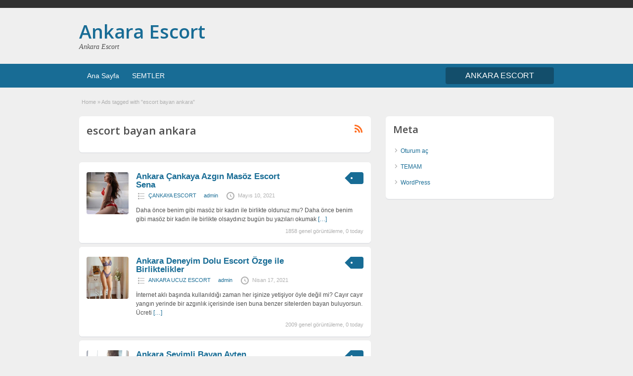

--- FILE ---
content_type: text/html; charset=UTF-8
request_url: https://ankaraescortum.com/ad-tag/escort-bayan-ankara/
body_size: 16156
content:
<!DOCTYPE html>
<!--[if lt IE 7 ]> <html class="ie6" lang="tr"> <![endif]-->
<!--[if IE 7 ]>    <html class="ie7" lang="tr"> <![endif]-->
<!--[if IE 8 ]>    <html class="ie8" lang="tr"> <![endif]-->
<!--[if IE 9 ]>    <html class="ie9" lang="tr"> <![endif]-->
<!--[if (gt IE 9)|!(IE)]><!--> <html lang="tr"> <!--<![endif]-->

<head>

	<meta http-equiv="Content-Type" content="text/html; charset=UTF-8" />
	<link rel="profile" href="https://gmpg.org/xfn/11" />

	<title>escort bayan ankara arşivleri - Ankara Escort</title>
    	<meta http-equiv="X-UA-Compatible" content="IE=edge,chrome=1">
	<meta name="viewport" content="width=device-width, initial-scale=1" />

	
	<meta name='robots' content='index, follow, max-image-preview:large, max-snippet:-1, max-video-preview:-1' />

	<!-- This site is optimized with the Yoast SEO plugin v20.9 - https://yoast.com/wordpress/plugins/seo/ -->
	<link rel="canonical" href="https://ankaraescortum.com/amp/ad-tag/escort-bayan-ankara/" />
	<link rel="next" href="https://ankaraescortum.com/amp/ad-tag/escort-bayan-ankara/page/2/" />
	<meta property="og:locale" content="tr_TR" />
	<meta property="og:type" content="article" />
	<meta property="og:title" content="escort bayan ankara arşivleri - Ankara Escort" />
	<meta property="og:url" content="https://ankaraescortum.com/amp/ad-tag/escort-bayan-ankara/" />
	<meta property="og:site_name" content="Ankara Escort" />
	<meta name="twitter:card" content="summary_large_image" />
	<script type="application/ld+json" class="yoast-schema-graph">{"@context":"https://schema.org","@graph":[{"@type":"CollectionPage","@id":"https://ankaraescortum.com/amp/ad-tag/escort-bayan-ankara/","url":"https://ankaraescortum.com/amp/ad-tag/escort-bayan-ankara/","name":"escort bayan ankara arşivleri - Ankara Escort","isPartOf":{"@id":"https://ankaraescortum.com/#website"},"breadcrumb":{"@id":"https://ankaraescortum.com/amp/ad-tag/escort-bayan-ankara/#breadcrumb"},"inLanguage":"tr"},{"@type":"BreadcrumbList","@id":"https://ankaraescortum.com/amp/ad-tag/escort-bayan-ankara/#breadcrumb","itemListElement":[{"@type":"ListItem","position":1,"name":"Anasayfa","item":"https://ankaraescortum.com/"},{"@type":"ListItem","position":2,"name":"escort bayan ankara"}]},{"@type":"WebSite","@id":"https://ankaraescortum.com/#website","url":"https://ankaraescortum.com/","name":"Ankara Escort","description":"Ankara escort ve lolita Ankara Çankaya escort bayanlar, Ankara escort kızları, Escort ankara Bayan Numaraları.","potentialAction":[{"@type":"SearchAction","target":{"@type":"EntryPoint","urlTemplate":"https://ankaraescortum.com/?s={search_term_string}"},"query-input":"required name=search_term_string"}],"inLanguage":"tr"}]}</script>
	<!-- / Yoast SEO plugin. -->


<link rel='dns-prefetch' href='//fonts.googleapis.com' />
<script type="text/javascript">
/* <![CDATA[ */
window._wpemojiSettings = {"baseUrl":"https:\/\/s.w.org\/images\/core\/emoji\/15.0.3\/72x72\/","ext":".png","svgUrl":"https:\/\/s.w.org\/images\/core\/emoji\/15.0.3\/svg\/","svgExt":".svg","source":{"concatemoji":"https:\/\/ankaraescortum.com\/wp-includes\/js\/wp-emoji-release.min.js"}};
/*! This file is auto-generated */
!function(i,n){var o,s,e;function c(e){try{var t={supportTests:e,timestamp:(new Date).valueOf()};sessionStorage.setItem(o,JSON.stringify(t))}catch(e){}}function p(e,t,n){e.clearRect(0,0,e.canvas.width,e.canvas.height),e.fillText(t,0,0);var t=new Uint32Array(e.getImageData(0,0,e.canvas.width,e.canvas.height).data),r=(e.clearRect(0,0,e.canvas.width,e.canvas.height),e.fillText(n,0,0),new Uint32Array(e.getImageData(0,0,e.canvas.width,e.canvas.height).data));return t.every(function(e,t){return e===r[t]})}function u(e,t,n){switch(t){case"flag":return n(e,"\ud83c\udff3\ufe0f\u200d\u26a7\ufe0f","\ud83c\udff3\ufe0f\u200b\u26a7\ufe0f")?!1:!n(e,"\ud83c\uddfa\ud83c\uddf3","\ud83c\uddfa\u200b\ud83c\uddf3")&&!n(e,"\ud83c\udff4\udb40\udc67\udb40\udc62\udb40\udc65\udb40\udc6e\udb40\udc67\udb40\udc7f","\ud83c\udff4\u200b\udb40\udc67\u200b\udb40\udc62\u200b\udb40\udc65\u200b\udb40\udc6e\u200b\udb40\udc67\u200b\udb40\udc7f");case"emoji":return!n(e,"\ud83d\udc26\u200d\u2b1b","\ud83d\udc26\u200b\u2b1b")}return!1}function f(e,t,n){var r="undefined"!=typeof WorkerGlobalScope&&self instanceof WorkerGlobalScope?new OffscreenCanvas(300,150):i.createElement("canvas"),a=r.getContext("2d",{willReadFrequently:!0}),o=(a.textBaseline="top",a.font="600 32px Arial",{});return e.forEach(function(e){o[e]=t(a,e,n)}),o}function t(e){var t=i.createElement("script");t.src=e,t.defer=!0,i.head.appendChild(t)}"undefined"!=typeof Promise&&(o="wpEmojiSettingsSupports",s=["flag","emoji"],n.supports={everything:!0,everythingExceptFlag:!0},e=new Promise(function(e){i.addEventListener("DOMContentLoaded",e,{once:!0})}),new Promise(function(t){var n=function(){try{var e=JSON.parse(sessionStorage.getItem(o));if("object"==typeof e&&"number"==typeof e.timestamp&&(new Date).valueOf()<e.timestamp+604800&&"object"==typeof e.supportTests)return e.supportTests}catch(e){}return null}();if(!n){if("undefined"!=typeof Worker&&"undefined"!=typeof OffscreenCanvas&&"undefined"!=typeof URL&&URL.createObjectURL&&"undefined"!=typeof Blob)try{var e="postMessage("+f.toString()+"("+[JSON.stringify(s),u.toString(),p.toString()].join(",")+"));",r=new Blob([e],{type:"text/javascript"}),a=new Worker(URL.createObjectURL(r),{name:"wpTestEmojiSupports"});return void(a.onmessage=function(e){c(n=e.data),a.terminate(),t(n)})}catch(e){}c(n=f(s,u,p))}t(n)}).then(function(e){for(var t in e)n.supports[t]=e[t],n.supports.everything=n.supports.everything&&n.supports[t],"flag"!==t&&(n.supports.everythingExceptFlag=n.supports.everythingExceptFlag&&n.supports[t]);n.supports.everythingExceptFlag=n.supports.everythingExceptFlag&&!n.supports.flag,n.DOMReady=!1,n.readyCallback=function(){n.DOMReady=!0}}).then(function(){return e}).then(function(){var e;n.supports.everything||(n.readyCallback(),(e=n.source||{}).concatemoji?t(e.concatemoji):e.wpemoji&&e.twemoji&&(t(e.twemoji),t(e.wpemoji)))}))}((window,document),window._wpemojiSettings);
/* ]]> */
</script>
<style id='wp-emoji-styles-inline-css' type='text/css'>

	img.wp-smiley, img.emoji {
		display: inline !important;
		border: none !important;
		box-shadow: none !important;
		height: 1em !important;
		width: 1em !important;
		margin: 0 0.07em !important;
		vertical-align: -0.1em !important;
		background: none !important;
		padding: 0 !important;
	}
</style>
<link rel='stylesheet' id='wp-block-library-css' href='https://ankaraescortum.com/wp-includes/css/dist/block-library/style.min.css' type='text/css' media='all' />
<style id='classic-theme-styles-inline-css' type='text/css'>
/*! This file is auto-generated */
.wp-block-button__link{color:#fff;background-color:#32373c;border-radius:9999px;box-shadow:none;text-decoration:none;padding:calc(.667em + 2px) calc(1.333em + 2px);font-size:1.125em}.wp-block-file__button{background:#32373c;color:#fff;text-decoration:none}
</style>
<style id='global-styles-inline-css' type='text/css'>
body{--wp--preset--color--black: #000000;--wp--preset--color--cyan-bluish-gray: #abb8c3;--wp--preset--color--white: #ffffff;--wp--preset--color--pale-pink: #f78da7;--wp--preset--color--vivid-red: #cf2e2e;--wp--preset--color--luminous-vivid-orange: #ff6900;--wp--preset--color--luminous-vivid-amber: #fcb900;--wp--preset--color--light-green-cyan: #7bdcb5;--wp--preset--color--vivid-green-cyan: #00d084;--wp--preset--color--pale-cyan-blue: #8ed1fc;--wp--preset--color--vivid-cyan-blue: #0693e3;--wp--preset--color--vivid-purple: #9b51e0;--wp--preset--gradient--vivid-cyan-blue-to-vivid-purple: linear-gradient(135deg,rgba(6,147,227,1) 0%,rgb(155,81,224) 100%);--wp--preset--gradient--light-green-cyan-to-vivid-green-cyan: linear-gradient(135deg,rgb(122,220,180) 0%,rgb(0,208,130) 100%);--wp--preset--gradient--luminous-vivid-amber-to-luminous-vivid-orange: linear-gradient(135deg,rgba(252,185,0,1) 0%,rgba(255,105,0,1) 100%);--wp--preset--gradient--luminous-vivid-orange-to-vivid-red: linear-gradient(135deg,rgba(255,105,0,1) 0%,rgb(207,46,46) 100%);--wp--preset--gradient--very-light-gray-to-cyan-bluish-gray: linear-gradient(135deg,rgb(238,238,238) 0%,rgb(169,184,195) 100%);--wp--preset--gradient--cool-to-warm-spectrum: linear-gradient(135deg,rgb(74,234,220) 0%,rgb(151,120,209) 20%,rgb(207,42,186) 40%,rgb(238,44,130) 60%,rgb(251,105,98) 80%,rgb(254,248,76) 100%);--wp--preset--gradient--blush-light-purple: linear-gradient(135deg,rgb(255,206,236) 0%,rgb(152,150,240) 100%);--wp--preset--gradient--blush-bordeaux: linear-gradient(135deg,rgb(254,205,165) 0%,rgb(254,45,45) 50%,rgb(107,0,62) 100%);--wp--preset--gradient--luminous-dusk: linear-gradient(135deg,rgb(255,203,112) 0%,rgb(199,81,192) 50%,rgb(65,88,208) 100%);--wp--preset--gradient--pale-ocean: linear-gradient(135deg,rgb(255,245,203) 0%,rgb(182,227,212) 50%,rgb(51,167,181) 100%);--wp--preset--gradient--electric-grass: linear-gradient(135deg,rgb(202,248,128) 0%,rgb(113,206,126) 100%);--wp--preset--gradient--midnight: linear-gradient(135deg,rgb(2,3,129) 0%,rgb(40,116,252) 100%);--wp--preset--font-size--small: 13px;--wp--preset--font-size--medium: 20px;--wp--preset--font-size--large: 36px;--wp--preset--font-size--x-large: 42px;--wp--preset--spacing--20: 0.44rem;--wp--preset--spacing--30: 0.67rem;--wp--preset--spacing--40: 1rem;--wp--preset--spacing--50: 1.5rem;--wp--preset--spacing--60: 2.25rem;--wp--preset--spacing--70: 3.38rem;--wp--preset--spacing--80: 5.06rem;--wp--preset--shadow--natural: 6px 6px 9px rgba(0, 0, 0, 0.2);--wp--preset--shadow--deep: 12px 12px 50px rgba(0, 0, 0, 0.4);--wp--preset--shadow--sharp: 6px 6px 0px rgba(0, 0, 0, 0.2);--wp--preset--shadow--outlined: 6px 6px 0px -3px rgba(255, 255, 255, 1), 6px 6px rgba(0, 0, 0, 1);--wp--preset--shadow--crisp: 6px 6px 0px rgba(0, 0, 0, 1);}:where(.is-layout-flex){gap: 0.5em;}:where(.is-layout-grid){gap: 0.5em;}body .is-layout-flow > .alignleft{float: left;margin-inline-start: 0;margin-inline-end: 2em;}body .is-layout-flow > .alignright{float: right;margin-inline-start: 2em;margin-inline-end: 0;}body .is-layout-flow > .aligncenter{margin-left: auto !important;margin-right: auto !important;}body .is-layout-constrained > .alignleft{float: left;margin-inline-start: 0;margin-inline-end: 2em;}body .is-layout-constrained > .alignright{float: right;margin-inline-start: 2em;margin-inline-end: 0;}body .is-layout-constrained > .aligncenter{margin-left: auto !important;margin-right: auto !important;}body .is-layout-constrained > :where(:not(.alignleft):not(.alignright):not(.alignfull)){max-width: var(--wp--style--global--content-size);margin-left: auto !important;margin-right: auto !important;}body .is-layout-constrained > .alignwide{max-width: var(--wp--style--global--wide-size);}body .is-layout-flex{display: flex;}body .is-layout-flex{flex-wrap: wrap;align-items: center;}body .is-layout-flex > *{margin: 0;}body .is-layout-grid{display: grid;}body .is-layout-grid > *{margin: 0;}:where(.wp-block-columns.is-layout-flex){gap: 2em;}:where(.wp-block-columns.is-layout-grid){gap: 2em;}:where(.wp-block-post-template.is-layout-flex){gap: 1.25em;}:where(.wp-block-post-template.is-layout-grid){gap: 1.25em;}.has-black-color{color: var(--wp--preset--color--black) !important;}.has-cyan-bluish-gray-color{color: var(--wp--preset--color--cyan-bluish-gray) !important;}.has-white-color{color: var(--wp--preset--color--white) !important;}.has-pale-pink-color{color: var(--wp--preset--color--pale-pink) !important;}.has-vivid-red-color{color: var(--wp--preset--color--vivid-red) !important;}.has-luminous-vivid-orange-color{color: var(--wp--preset--color--luminous-vivid-orange) !important;}.has-luminous-vivid-amber-color{color: var(--wp--preset--color--luminous-vivid-amber) !important;}.has-light-green-cyan-color{color: var(--wp--preset--color--light-green-cyan) !important;}.has-vivid-green-cyan-color{color: var(--wp--preset--color--vivid-green-cyan) !important;}.has-pale-cyan-blue-color{color: var(--wp--preset--color--pale-cyan-blue) !important;}.has-vivid-cyan-blue-color{color: var(--wp--preset--color--vivid-cyan-blue) !important;}.has-vivid-purple-color{color: var(--wp--preset--color--vivid-purple) !important;}.has-black-background-color{background-color: var(--wp--preset--color--black) !important;}.has-cyan-bluish-gray-background-color{background-color: var(--wp--preset--color--cyan-bluish-gray) !important;}.has-white-background-color{background-color: var(--wp--preset--color--white) !important;}.has-pale-pink-background-color{background-color: var(--wp--preset--color--pale-pink) !important;}.has-vivid-red-background-color{background-color: var(--wp--preset--color--vivid-red) !important;}.has-luminous-vivid-orange-background-color{background-color: var(--wp--preset--color--luminous-vivid-orange) !important;}.has-luminous-vivid-amber-background-color{background-color: var(--wp--preset--color--luminous-vivid-amber) !important;}.has-light-green-cyan-background-color{background-color: var(--wp--preset--color--light-green-cyan) !important;}.has-vivid-green-cyan-background-color{background-color: var(--wp--preset--color--vivid-green-cyan) !important;}.has-pale-cyan-blue-background-color{background-color: var(--wp--preset--color--pale-cyan-blue) !important;}.has-vivid-cyan-blue-background-color{background-color: var(--wp--preset--color--vivid-cyan-blue) !important;}.has-vivid-purple-background-color{background-color: var(--wp--preset--color--vivid-purple) !important;}.has-black-border-color{border-color: var(--wp--preset--color--black) !important;}.has-cyan-bluish-gray-border-color{border-color: var(--wp--preset--color--cyan-bluish-gray) !important;}.has-white-border-color{border-color: var(--wp--preset--color--white) !important;}.has-pale-pink-border-color{border-color: var(--wp--preset--color--pale-pink) !important;}.has-vivid-red-border-color{border-color: var(--wp--preset--color--vivid-red) !important;}.has-luminous-vivid-orange-border-color{border-color: var(--wp--preset--color--luminous-vivid-orange) !important;}.has-luminous-vivid-amber-border-color{border-color: var(--wp--preset--color--luminous-vivid-amber) !important;}.has-light-green-cyan-border-color{border-color: var(--wp--preset--color--light-green-cyan) !important;}.has-vivid-green-cyan-border-color{border-color: var(--wp--preset--color--vivid-green-cyan) !important;}.has-pale-cyan-blue-border-color{border-color: var(--wp--preset--color--pale-cyan-blue) !important;}.has-vivid-cyan-blue-border-color{border-color: var(--wp--preset--color--vivid-cyan-blue) !important;}.has-vivid-purple-border-color{border-color: var(--wp--preset--color--vivid-purple) !important;}.has-vivid-cyan-blue-to-vivid-purple-gradient-background{background: var(--wp--preset--gradient--vivid-cyan-blue-to-vivid-purple) !important;}.has-light-green-cyan-to-vivid-green-cyan-gradient-background{background: var(--wp--preset--gradient--light-green-cyan-to-vivid-green-cyan) !important;}.has-luminous-vivid-amber-to-luminous-vivid-orange-gradient-background{background: var(--wp--preset--gradient--luminous-vivid-amber-to-luminous-vivid-orange) !important;}.has-luminous-vivid-orange-to-vivid-red-gradient-background{background: var(--wp--preset--gradient--luminous-vivid-orange-to-vivid-red) !important;}.has-very-light-gray-to-cyan-bluish-gray-gradient-background{background: var(--wp--preset--gradient--very-light-gray-to-cyan-bluish-gray) !important;}.has-cool-to-warm-spectrum-gradient-background{background: var(--wp--preset--gradient--cool-to-warm-spectrum) !important;}.has-blush-light-purple-gradient-background{background: var(--wp--preset--gradient--blush-light-purple) !important;}.has-blush-bordeaux-gradient-background{background: var(--wp--preset--gradient--blush-bordeaux) !important;}.has-luminous-dusk-gradient-background{background: var(--wp--preset--gradient--luminous-dusk) !important;}.has-pale-ocean-gradient-background{background: var(--wp--preset--gradient--pale-ocean) !important;}.has-electric-grass-gradient-background{background: var(--wp--preset--gradient--electric-grass) !important;}.has-midnight-gradient-background{background: var(--wp--preset--gradient--midnight) !important;}.has-small-font-size{font-size: var(--wp--preset--font-size--small) !important;}.has-medium-font-size{font-size: var(--wp--preset--font-size--medium) !important;}.has-large-font-size{font-size: var(--wp--preset--font-size--large) !important;}.has-x-large-font-size{font-size: var(--wp--preset--font-size--x-large) !important;}
.wp-block-navigation a:where(:not(.wp-element-button)){color: inherit;}
:where(.wp-block-post-template.is-layout-flex){gap: 1.25em;}:where(.wp-block-post-template.is-layout-grid){gap: 1.25em;}
:where(.wp-block-columns.is-layout-flex){gap: 2em;}:where(.wp-block-columns.is-layout-grid){gap: 2em;}
.wp-block-pullquote{font-size: 1.5em;line-height: 1.6;}
</style>
<link rel='stylesheet' id='font-awesome-css' href='https://ankaraescortum.com/wp-content/themes/istanbul/theme-framework/styles/font-awesome.min.css' type='text/css' media='all' />
<link rel='stylesheet' id='at-main-css' href='https://ankaraescortum.com/wp-content/themes/istanbul/style.css' type='text/css' media='all' />
<link rel='stylesheet' id='at-color-css' href='https://ankaraescortum.com/wp-content/themes/istanbul/styles/teal.css' type='text/css' media='all' />
<link rel='stylesheet' id='dashicons-css' href='https://ankaraescortum.com/wp-includes/css/dashicons.min.css' type='text/css' media='all' />
<link rel='stylesheet' id='open-sans-css' href='https://fonts.googleapis.com/css?family=Open+Sans%3A300italic%2C400italic%2C600italic%2C300%2C400%2C600&#038;subset=latin%2Clatin-ext&#038;display=fallback' type='text/css' media='all' />
<script type="text/javascript" async="async" src="https://ankaraescortum.com/wp-includes/js/jquery/jquery.min.js" id="jquery-core-js"></script>
<script type="text/javascript" async="async" src="https://ankaraescortum.com/wp-includes/js/jquery/jquery-migrate.min.js" id="jquery-migrate-js"></script>
<script type="text/javascript" async="async" src="https://ankaraescortum.com/wp-content/themes/istanbul/includes/js/jquery.tinynav.js" id="tinynav-js"></script>
<script type="text/javascript" async="async" src="https://ankaraescortum.com/wp-content/themes/istanbul/theme-framework/js/footable/jquery.footable.min.js" id="footable-js"></script>
<script type="text/javascript" id="theme-scripts-js-extra">
/* <![CDATA[ */
var classipress_params = {"appTaxTag":"ad_tag","require_images":"","ad_parent_posting":"yes","ad_currency":"$","currency_position":"left","home_url":"https:\/\/ankaraescortum.com\/","ajax_url":"\/wp-admin\/admin-ajax.php","nonce":"209cd927b1","text_processing":"Processing...","text_require_images":"Please upload at least 1 image.","text_before_delete_ad":"Are you sure you want to delete this ad?","text_mobile_navigation":"Navigation","loader":"https:\/\/ankaraescortum.com\/wp-content\/themes\/istanbul\/images\/loader.gif","listing_id":"0"};
/* ]]> */
</script>
<script type="text/javascript" async="async" src="https://ankaraescortum.com/wp-content/themes/istanbul/includes/js/theme-scripts.min.js" id="theme-scripts-js"></script>
<link rel="https://api.w.org/" href="https://ankaraescortum.com/wp-json/" /><link rel="shortcut icon" href="https://ankaraescortum.com/wp-content/themes/istanbul/images/favicon.ico" />

	<meta name="generator" content="AnkaraEsc 1.1.9" />
<meta property="og:type" content="website" />
<meta property="og:locale" content="tr_TR" />
<meta property="og:site_name" content="Ankara Escort" />
<meta property="og:image" content="https://ankaraescortum.com/wp-content/themes/istanbul/images/cp_logo_black.png" />
<meta property="og:url" content="https://ankaraescortum.com/ad-tag/escort-bayan-ankara/" />
<meta property="og:title" content="escort bayan ankara" />
	<style type="text/css" id="cp-header-css">
			#logo h1 a,
		#logo h1 a:hover,
		#logo .description {
			color: ##666666;
		}
		
	</style>
	<link rel="icon" href="https://ankaraescortum.com/wp-content/uploads/2025/10/cropped-icon-32x32.png" sizes="32x32" />
<link rel="icon" href="https://ankaraescortum.com/wp-content/uploads/2025/10/cropped-icon-192x192.png" sizes="192x192" />
<link rel="apple-touch-icon" href="https://ankaraescortum.com/wp-content/uploads/2025/10/cropped-icon-180x180.png" />
<meta name="msapplication-TileImage" content="https://ankaraescortum.com/wp-content/uploads/2025/10/cropped-icon-270x270.png" />

    <style type="text/css">

		
					.content a:not(.ct-fiksledi-renk):not(.selectBox) { color: #186c95; }
			#easyTooltip { background: #186c95; }
			.tags span { background: #186c95; }
			span.colour { color: #186c95; }
			.tags span:before { border-color: transparent #186c95 transparent transparent; }
		
					.ustun_basi { background: #313131;  }
		
					.ustun_basi .header_top_res p a { color: #4ba0ca; }
		
					.ustun_basi .header_top_res p { color: #ffffff;  }
		
		
					.ust_menu, .alttaki_son_menu { background: #186c95; }
			ol.progtrckr li.progtrckr-done, ol.progtrckr li.progtrckr-todo { border-bottom-color: #186c95; }
		
					.oranj_buton, .pages a, .pages span, .ust-aramabutonu, .ust-paneller ul.navigasyonucu li a, .ust-paneller ul.navigasyonucu li a.selected, .reports_form input[type="submit"] { color: #ffffff; }
		
					.oranj_buton, .pages a, .pages span, .ust-aramabutonu,	.reports_form input[type="submit"] { background: #134e6b; }
			.ust-paneller ul.navigasyonucu li a.selected { border-bottom: 1px solid #134e6b;background: #134e6b; }
			.ust-paneller ul.navigasyonucu li a { background:  rgba(19, 78, 107, 0.6) ; }
			ol.progtrckr li.progtrckr-done:before { background: #134e6b; }
		
					.footer { background: #313131; }
		
					.footer_main_res div.column { color: #186c95; }
		
					.footer_main_res div.column h1, .footer_main_res div.column h2, .footer_main_res div.column h3 { color: #ffffff; }
		
					.footer_main_res div.column a, .footer_main_res div.column ul li a { color: #2883b0; }
		
					.footer_main_res { width: 940px; }
			@media screen and (max-width: 860px) {
				.footer_main_res { width: 100%; }
				#footer .inner {
					float: left;
					width: 95%;
				}
			}
		
					.footer_main_res div.column { width: 200px; }
			@media screen and (max-width: 860px) {
				.footer_main_res div.column {
					float: left;
					width: 95%;
				}
			}
		
	</style>

</head>

<body class="archive tax-ad_tag term-escort-bayan-ankara term-319">

	
	<div class="container">

		
				

<meta name="google" value="notranslate" />
<div class="header">

	<div class="ustun_basi">

		<div class="header_top_res">

			<p>
		
			</p>

		</div>

	</div>


	<div class="usttaraf-menu">

		<div class="header_main_bg">

			<div class="header_main_res">

				<div id="logo">

											<h1 class="site-title">
							<a href="https://ankaraescortum.com/" title="Ankara Escort" rel="home">
								Ankara Escort							</a>
						</h1>
																<div class="description">Ankara Escort</div>
					
				</div>

				
				<div class="clr"></div>

			</div>

		</div>

	</div>


	<div class="ust_menu">

		<div class="ust_taraf_menu">

			<ul id="kafa-menusu" class="menu"><li id="menu-item-22" class="menu-item menu-item-type-custom menu-item-object-custom menu-item-home menu-item-22"><a href="https://ankaraescortum.com/">Ana Sayfa</a></li>
<li id="menu-item-23" class="menu-item menu-item-type-post_type menu-item-object-page menu-item-23"><a href="https://ankaraescortum.com/categories/">SEMTLER</a><div class="avantajli_kisimlar" id="avantajli_kisimlar"><div class="kedisolu first"><ul class="anakara-list"><li class="anakara kat-itemi-8"><a href="https://ankaraescortum.com/x/ankara-olgun-escort/" title="">ANKARA OLGUN ESCORT</a>  </li>
<li class="anakara kat-itemi-9"><a href="https://ankaraescortum.com/x/ankara-ucuz-escort/" title="">ANKARA UCUZ ESCORT</a>  </li>
<li class="anakara kat-itemi-10"><a href="https://ankaraescortum.com/x/ankara-yabanci-escort/" title="">ANKARA YABANCI ESCORT</a>  </li>
<li class="anakara kat-itemi-11"><a href="https://ankaraescortum.com/x/bahcelievler-escort/" title="Bahçelievler eskort, Bahçelievler eskort bayan, Bahçelievler Escort Kızlar, Bahçelievler 18 yaş escort, Bahçelievler Anal Escort, Bahçelievler asyalı escort, Bahçelievler azeri escort, Bahçelievler Çıtır Escort, Bahçelievler Esmer Escort, Bahçelievler Eve Gelen Escort, Bahçelievler Evi Olan Escort, Bahçelievler Fetiş Escort, Bahçelievler Gecelik Escort, Bahçelievler Genç Escort, Bahçelievler gerçek escort, Bahçelievler Grup Escort, Bahçelievler İranlı Escort, Bahçelievler Manken Escort, Bahçelievler Masöz Escort, Bahçelievler Ofise gelen escort, Bahçelievler Öğrenci Escort, Bahçelievler Olgun Escort, Bahçelievler orospu numaraları, Bahçelievler otel escort, Bahçelievler Otele gelen Escort, Bahçelievler Rus Escort, Bahçelievler Sarışın Escort, Bahçelievler sex partner, Bahçelievler Şişman Escort, Bahçelievler Sınırsız Escort, Bahçelievler Suriyeli Escort, Bahçelievler Türbanlı Escort, Bahçelievler Ucuz Escort, Bahçelievler Ukraynalı Escort, Bahçelievler Üniversiteli Escort, Bahçelievler Vip Escort, Bahçelievler Yabancı Escort, Bahçelievler Yaşlı Escort, Bahçelievler Yeni Escort, Bahçelievler Zenci Escort">BAHÇELİEVLER ESCORT</a>  </li>
<li class="anakara kat-itemi-12"><a href="https://ankaraescortum.com/x/balgat-escort/" title="Balgat eskort, Balgat eskort bayan, Balgat Escort Kızlar, Balgat 18 yaş escort, Balgat Anal Escort, Balgat asyalı escort, Balgat azeri escort, Balgat Çıtır Escort, Balgat Esmer Escort, Balgat Eve Gelen Escort, Balgat Evi Olan Escort, Balgat Fetiş Escort, Balgat Gecelik Escort, Balgat Genç Escort, Balgat gerçek escort, Balgat Grup Escort, Balgat İranlı Escort, Balgat Manken Escort, Balgat Masöz Escort, Balgat Ofise gelen escort, Balgat Öğrenci Escort, Balgat Olgun Escort, Balgat orospu numaraları, Balgat otel escort, Balgat Otele gelen Escort, Balgat Rus Escort, Balgat Sarışın Escort, Balgat sex partner, Balgat Şişman Escort, Balgat Sınırsız Escort, Balgat Suriyeli Escort, Balgat Türbanlı Escort, Balgat Ucuz Escort, Balgat Ukraynalı Escort, Balgat Üniversiteli Escort, Balgat Vip Escort, Balgat Yabancı Escort, Balgat Yaşlı Escort, Balgat Yeni Escort, Balgat Zenci Escort">BALGAT ESCORT</a>  </li>
<li class="anakara kat-itemi-13"><a href="https://ankaraescortum.com/x/batikent-escort/" title="Batıkent eskort, Batıkent eskort bayan, Batıkent Escort Kızlar, Batıkent 18 yaş escort, Batıkent Anal Escort, Batıkent asyalı escort, Batıkent azeri escort, Batıkent Çıtır Escort, Batıkent Esmer Escort, Batıkent Eve Gelen Escort, Batıkent Evi Olan Escort, Batıkent Fetiş Escort, Batıkent Gecelik Escort, Batıkent Genç Escort, Batıkent gerçek escort, Batıkent Grup Escort, Batıkent İranlı Escort, Batıkent Manken Escort, Batıkent Masöz Escort, Batıkent Ofise gelen escort, Batıkent Öğrenci Escort, Batıkent Olgun Escort, Batıkent orospu numaraları, Batıkent otel escort, Batıkent Otele gelen Escort, Batıkent Rus Escort, Batıkent Sarışın Escort, Batıkent sex partner, Batıkent Şişman Escort, Batıkent Sınırsız Escort, Batıkent Suriyeli Escort, Batıkent Türbanlı Escort, Batıkent Ucuz Escort, Batıkent Ukraynalı Escort, Batıkent Üniversiteli Escort, Batıkent Vip Escort, Batıkent Yabancı Escort, Batıkent Yaşlı Escort, Batıkent Yeni Escort, Batıkent Zenci Escort">BATIKENT ESCORT</a>  </li>
<li class="anakara kat-itemi-14"><a href="https://ankaraescortum.com/x/besevler-escort/" title="Beşevler eskort, Beşevler eskort bayan, Beşevler Escort Kızlar, Beşevler 18 yaş escort, Beşevler Anal Escort, Beşevler asyalı escort, Beşevler azeri escort, Beşevler Çıtır Escort, Beşevler Esmer Escort, Beşevler Eve Gelen Escort, Beşevler Evi Olan Escort, Beşevler Fetiş Escort, Beşevler Gecelik Escort, Beşevler Genç Escort, Beşevler gerçek escort, Beşevler Grup Escort, Beşevler İranlı Escort, Beşevler Manken Escort, Beşevler Masöz Escort, Beşevler Ofise gelen escort, Beşevler Öğrenci Escort, Beşevler Olgun Escort, Beşevler orospu numaraları, Beşevler otel escort, Beşevler Otele gelen Escort, Beşevler Rus Escort, Beşevler Sarışın Escort, Beşevler sex partner, Beşevler Şişman Escort, Beşevler Sınırsız Escort, Beşevler Suriyeli Escort, Beşevler Türbanlı Escort, Beşevler Ucuz Escort, Beşevler Ukraynalı Escort, Beşevler Üniversiteli Escort, Beşevler Vip Escort, Beşevler Yabancı Escort, Beşevler Yaşlı Escort, Beşevler Yeni Escort, Beşevler Zenci Escort">BEŞEVLER ESCORT</a>  </li>
<li class="anakara kat-itemi-15"><a href="https://ankaraescortum.com/x/buyukesat-escort/" title="Büyükesat eskort, Büyükesat eskort bayan, Büyükesat Escort Kızlar, Büyükesat 18 yaş escort, Büyükesat Anal Escort, Büyükesat asyalı escort, Büyükesat azeri escort, Büyükesat Çıtır Escort, Büyükesat Esmer Escort, Büyükesat Eve Gelen Escort, Büyükesat Evi Olan Escort, Büyükesat Fetiş Escort, Büyükesat Gecelik Escort, Büyükesat Genç Escort, Büyükesat gerçek escort, Büyükesat Grup Escort, Büyükesat İranlı Escort, Büyükesat Manken Escort, Büyükesat Masöz Escort, Büyükesat Ofise gelen escort, Büyükesat Öğrenci Escort, Büyükesat Olgun Escort, Büyükesat orospu numaraları, Büyükesat otel escort, Büyükesat Otele gelen Escort, Büyükesat Rus Escort, Büyükesat Sarışın Escort, Büyükesat sex partner, Büyükesat Şişman Escort, Büyükesat Sınırsız Escort, Büyükesat Suriyeli Escort, Büyükesat Türbanlı Escort, Büyükesat Ucuz Escort, Büyükesat Ukraynalı Escort, Büyükesat Üniversiteli Escort, Büyükesat Vip Escort, Büyükesat Yabancı Escort, Büyükesat Yaşlı Escort, Büyükesat Yeni Escort, Büyükesat Zenci Escort">BÜYÜKESAT ESCORT</a>  </li>
<li class="anakara kat-itemi-16"><a href="https://ankaraescortum.com/x/cankaya-escort/" title="Çankaya eskort, Çankaya eskort bayan, Çankaya Escort Kızlar, Çankaya 18 yaş escort, Çankaya Anal Escort, Çankaya asyalı escort, Çankaya azeri escort, Çankaya Çıtır Escort, Çankaya Esmer Escort, Çankaya Eve Gelen Escort, Çankaya Evi Olan Escort, Çankaya Fetiş Escort, Çankaya Gecelik Escort, Çankaya Genç Escort, Çankaya gerçek escort, Çankaya Grup Escort, Çankaya İranlı Escort, Çankaya Manken Escort, Çankaya Masöz Escort, Çankaya Ofise gelen escort, Çankaya Öğrenci Escort, Çankaya Olgun Escort, Çankaya orospu numaraları, Çankaya otel escort, Çankaya Otele gelen Escort, Çankaya Rus Escort, Çankaya Sarışın Escort, Çankaya sex partner, Çankaya Şişman Escort, Çankaya Sınırsız Escort, Çankaya Suriyeli Escort, Çankaya Türbanlı Escort, Çankaya Ucuz Escort, Çankaya Ukraynalı Escort, Çankaya Üniversiteli Escort, Çankaya Vip Escort, Çankaya Yabancı Escort, Çankaya Yaşlı Escort, Çankaya Yeni Escort, Çankaya Zenci Escort">ÇANKAYA ESCORT</a>  </li>
<li class="anakara kat-itemi-17"><a href="https://ankaraescortum.com/x/cebeci-escort/" title="Cebeci eskort, Cebeci eskort bayan, Cebeci Escort Kızlar, Cebeci 18 yaş escort, Cebeci Anal Escort, Cebeci asyalı escort, Cebeci azeri escort, Cebeci Çıtır Escort, Cebeci Esmer Escort, Cebeci Eve Gelen Escort, Cebeci Evi Olan Escort, Cebeci Fetiş Escort, Cebeci Gecelik Escort, Cebeci Genç Escort, Cebeci gerçek escort, Cebeci Grup Escort, Cebeci İranlı Escort, Cebeci Manken Escort, Cebeci Masöz Escort, Cebeci Ofise gelen escort, Cebeci Öğrenci Escort, Cebeci Olgun Escort, Cebeci orospu numaraları, Cebeci otel escort, Cebeci Otele gelen Escort, Cebeci Rus Escort, Cebeci Sarışın Escort, Cebeci sex partner, Cebeci Şişman Escort, Cebeci Sınırsız Escort, Cebeci Suriyeli Escort, Cebeci Türbanlı Escort, Cebeci Ucuz Escort, Cebeci Ukraynalı Escort, Cebeci Üniversiteli Escort, Cebeci Vip Escort, Cebeci Yabancı Escort, Cebeci Yaşlı Escort, Cebeci Yeni Escort, Cebeci Zenci Escort">CEBECİ ESCORT</a>  </li>
<li class="anakara kat-itemi-18"><a href="https://ankaraescortum.com/x/cukurambar-escort/" title="Çukurambar eskort, Çukurambar eskort bayan, Çukurambar Escort Kızlar, Çukurambar 18 yaş escort, Çukurambar Anal Escort, Çukurambar asyalı escort, Çukurambar azeri escort, Çukurambar Çıtır Escort, Çukurambar Esmer Escort, Çukurambar Eve Gelen Escort, Çukurambar Evi Olan Escort, Çukurambar Fetiş Escort, Çukurambar Gecelik Escort, Çukurambar Genç Escort, Çukurambar gerçek escort, Çukurambar Grup Escort, Çukurambar İranlı Escort, Çukurambar Manken Escort, Çukurambar Masöz Escort, Çukurambar Ofise gelen escort, Çukurambar Öğrenci Escort, Çukurambar Olgun Escort, Çukurambar orospu numaraları, Çukurambar otel escort, Çukurambar Otele gelen Escort, Çukurambar Rus Escort, Çukurambar Sarışın Escort, Çukurambar sex partner, Çukurambar Şişman Escort, Çukurambar Sınırsız Escort, Çukurambar Suriyeli Escort, Çukurambar Türbanlı Escort, Çukurambar Ucuz Escort, Çukurambar Ukraynalı Escort, Çukurambar Üniversiteli Escort, Çukurambar Vip Escort, Çukurambar Yabancı Escort, Çukurambar Yaşlı Escort, Çukurambar Yeni Escort, Çukurambar Zenci Escort">ÇUKURAMBAR ESCORT</a>  </li>
<li class="anakara kat-itemi-19"><a href="https://ankaraescortum.com/x/demetevler-escort/" title="Demetevler eskort, Demetevler eskort bayan, Demetevler Escort Kızlar, Demetevler 18 yaş escort, Demetevler Anal Escort, Demetevler asyalı escort, Demetevler azeri escort, Demetevler Çıtır Escort, Demetevler Esmer Escort, Demetevler Eve Gelen Escort, Demetevler Evi Olan Escort, Demetevler Fetiş Escort, Demetevler Gecelik Escort, Demetevler Genç Escort, Demetevler gerçek escort, Demetevler Grup Escort, Demetevler İranlı Escort, Demetevler Manken Escort, Demetevler Masöz Escort, Demetevler Ofise gelen escort, Demetevler Öğrenci Escort, Demetevler Olgun Escort, Demetevler orospu numaraları, Demetevler otel escort, Demetevler Otele gelen Escort, Demetevler Rus Escort, Demetevler Sarışın Escort, Demetevler sex partner, Demetevler Şişman Escort, Demetevler Sınırsız Escort, Demetevler Suriyeli Escort, Demetevler Türbanlı Escort, Demetevler Ucuz Escort, Demetevler Ukraynalı Escort, Demetevler Üniversiteli Escort, Demetevler Vip Escort, Demetevler Yabancı Escort, Demetevler Yaşlı Escort, Demetevler Yeni Escort, Demetevler Zenci Escort">DEMETEVLER ESCORT</a>  </li>
<li class="anakara kat-itemi-20"><a href="https://ankaraescortum.com/x/dikmen-escort/" title="Dikmen eskort, Dikmen eskort bayan, Dikmen Escort Kızlar, Dikmen 18 yaş escort, Dikmen Anal Escort, Dikmen asyalı escort, Dikmen azeri escort, Dikmen Çıtır Escort, Dikmen Esmer Escort, Dikmen Eve Gelen Escort, Dikmen Evi Olan Escort, Dikmen Fetiş Escort, Dikmen Gecelik Escort, Dikmen Genç Escort, Dikmen gerçek escort, Dikmen Grup Escort, Dikmen İranlı Escort, Dikmen Manken Escort, Dikmen Masöz Escort, Dikmen Ofise gelen escort, Dikmen Öğrenci Escort, Dikmen Olgun Escort, Dikmen orospu numaraları, Dikmen otel escort, Dikmen Otele gelen Escort, Dikmen Rus Escort, Dikmen Sarışın Escort, Dikmen sex partner, Dikmen Şişman Escort, Dikmen Sınırsız Escort, Dikmen Suriyeli Escort, Dikmen Türbanlı Escort, Dikmen Ucuz Escort, Dikmen Ukraynalı Escort, Dikmen Üniversiteli Escort, Dikmen Vip Escort, Dikmen Yabancı Escort, Dikmen Yaşlı Escort, Dikmen Yeni Escort, Dikmen Zenci Escort">DİKMEN ESCORT</a>  </li>
</ul>
</div><!-- /kedisolu -->
<div class="kedisolu"><ul class="anakara-list"><li class="anakara kat-itemi-872"><a href="https://ankaraescortum.com/x/elvankent-escort/" title="Elvankent eskort, Elvankent eskort bayan, Elvankent Escort Kızlar, Elvankent 18 yaş escort, Elvankent Anal Escort, Elvankent asyalı escort, Elvankent azeri escort, Elvankent Çıtır Escort, Elvankent Esmer Escort, Elvankent Eve Gelen Escort, Elvankent Evi Olan Escort, Elvankent Fetiş Escort, Elvankent Gecelik Escort, Elvankent Genç Escort, Elvankent gerçek escort, Elvankent Grup Escort, Elvankent İranlı Escort, Elvankent Manken Escort, Elvankent Masöz Escort, Elvankent Ofise gelen escort, Elvankent Öğrenci Escort, Elvankent Olgun Escort, Elvankent orospu numaraları, Elvankent otel escort, Elvankent Otele gelen Escort, Elvankent Rus Escort, Elvankent Sarışın Escort, Elvankent sex partner, Elvankent Şişman Escort, Elvankent Sınırsız Escort, Elvankent Suriyeli Escort, Elvankent Türbanlı Escort, Elvankent Ucuz Escort, Elvankent Ukraynalı Escort, Elvankent Üniversiteli Escort, Elvankent Vip Escort, Elvankent Yabancı Escort, Elvankent Yaşlı Escort, Elvankent Yeni Escort, Elvankent Zenci Escort">Elvankent Escort</a>  </li>
<li class="anakara kat-itemi-21"><a href="https://ankaraescortum.com/x/emek-escort/" title="Emek eskort, Emek eskort bayan, Emek Escort Kızlar, Emek 18 yaş escort, Emek Anal Escort, Emek asyalı escort, Emek azeri escort, Emek Çıtır Escort, Emek Esmer Escort, Emek Eve Gelen Escort, Emek Evi Olan Escort, Emek Fetiş Escort, Emek Gecelik Escort, Emek Genç Escort, Emek gerçek escort, Emek Grup Escort, Emek İranlı Escort, Emek Manken Escort, Emek Masöz Escort, Emek Ofise gelen escort, Emek Öğrenci Escort, Emek Olgun Escort, Emek orospu numaraları, Emek otel escort, Emek Otele gelen Escort, Emek Rus Escort, Emek Sarışın Escort, Emek sex partner, Emek Şişman Escort, Emek Sınırsız Escort, Emek Suriyeli Escort, Emek Türbanlı Escort, Emek Ucuz Escort, Emek Ukraynalı Escort, Emek Üniversiteli Escort, Emek Vip Escort, Emek Yabancı Escort, Emek Yaşlı Escort, Emek Yeni Escort, Emek Zenci Escort">EMEK ESCORT</a>  </li>
<li class="anakara kat-itemi-133"><a href="https://ankaraescortum.com/x/eryaman-escort/" title="Eryaman eskort, Eryaman eskort bayan, Eryaman Escort Kızlar, Eryaman 18 yaş escort, Eryaman Anal Escort, Eryaman asyalı escort, Eryaman azeri escort, Eryaman Çıtır Escort, Eryaman Esmer Escort, Eryaman Eve Gelen Escort, Eryaman Evi Olan Escort, Eryaman Fetiş Escort, Eryaman Gecelik Escort, Eryaman Genç Escort, Eryaman gerçek escort, Eryaman Grup Escort, Eryaman İranlı Escort, Eryaman Manken Escort, Eryaman Masöz Escort, Eryaman Ofise gelen escort, Eryaman Öğrenci Escort, Eryaman Olgun Escort, Eryaman orospu numaraları, Eryaman otel escort, Eryaman Otele gelen Escort, Eryaman Rus Escort, Eryaman Sarışın Escort, Eryaman sex partner, Eryaman Şişman Escort, Eryaman Sınırsız Escort, Eryaman Suriyeli Escort, Eryaman Türbanlı Escort, Eryaman Ucuz Escort, Eryaman Ukraynalı Escort, Eryaman Üniversiteli Escort, Eryaman Vip Escort, Eryaman Yabancı Escort, Eryaman Yaşlı Escort, Eryaman Yeni Escort, Eryaman Zenci Escort">ERYAMAN ESCORT</a>  </li>
<li class="anakara kat-itemi-871"><a href="https://ankaraescortum.com/x/esat-escort/" title="Esat eskort, Esat eskort bayan, Esat Escort Kızlar, Esat 18 yaş escort, Esat Anal Escort, Esat asyalı escort, Esat azeri escort, Esat Çıtır Escort, Esat Esmer Escort, Esat Eve Gelen Escort, Esat Evi Olan Escort, Esat Fetiş Escort, Esat Gecelik Escort, Esat Genç Escort, Esat gerçek escort, Esat Grup Escort, Esat İranlı Escort, Esat Manken Escort, Esat Masöz Escort, Esat Ofise gelen escort, Esat Öğrenci Escort, Esat Olgun Escort, Esat orospu numaraları, Esat otel escort, Esat Otele gelen Escort, Esat Rus Escort, Esat Sarışın Escort, Esat sex partner, Esat Şişman Escort, Esat Sınırsız Escort, Esat Suriyeli Escort, Esat Türbanlı Escort, Esat Ucuz Escort, Esat Ukraynalı Escort, Esat Üniversiteli Escort, Esat Vip Escort, Esat Yabancı Escort, Esat Yaşlı Escort, Esat Yeni Escort, Esat Zenci Escort">ESAT ESCORT</a>  </li>
<li class="anakara kat-itemi-23"><a href="https://ankaraescortum.com/x/etimesgut-escort/" title="Etimesgut eskort, Etimesgut eskort bayan, Etimesgut Escort Kızlar, Etimesgut 18 yaş escort, Etimesgut Anal Escort, Etimesgut asyalı escort, Etimesgut azeri escort, Etimesgut Çıtır Escort, Etimesgut Esmer Escort, Etimesgut Eve Gelen Escort, Etimesgut Evi Olan Escort, Etimesgut Fetiş Escort, Etimesgut Gecelik Escort, Etimesgut Genç Escort, Etimesgut gerçek escort, Etimesgut Grup Escort, Etimesgut İranlı Escort, Etimesgut Manken Escort, Etimesgut Masöz Escort, Etimesgut Ofise gelen escort, Etimesgut Öğrenci Escort, Etimesgut Olgun Escort, Etimesgut orospu numaraları, Etimesgut otel escort, Etimesgut Otele gelen Escort, Etimesgut Rus Escort, Etimesgut Sarışın Escort, Etimesgut sex partner, Etimesgut Şişman Escort, Etimesgut Sınırsız Escort, Etimesgut Suriyeli Escort, Etimesgut Türbanlı Escort, Etimesgut Ucuz Escort, Etimesgut Ukraynalı Escort, Etimesgut Üniversiteli Escort, Etimesgut Vip Escort, Etimesgut Yabancı Escort, Etimesgut Yaşlı Escort, Etimesgut Yeni Escort, Etimesgut Zenci Escort">ETİMESGUT ESCORT</a>  </li>
<li class="anakara kat-itemi-22"><a href="https://ankaraescortum.com/x/etlik-escort/" title="Etlik eskort, Etlik eskort bayan, Etlik Escort Kızlar, Etlik 18 yaş escort, Etlik Anal Escort, Etlik asyalı escort, Etlik azeri escort, Etlik Çıtır Escort, Etlik Esmer Escort, Etlik Eve Gelen Escort, Etlik Evi Olan Escort, Etlik Fetiş Escort, Etlik Gecelik Escort, Etlik Genç Escort, Etlik gerçek escort, Etlik Grup Escort, Etlik İranlı Escort, Etlik Manken Escort, Etlik Masöz Escort, Etlik Ofise gelen escort, Etlik Öğrenci Escort, Etlik Olgun Escort, Etlik orospu numaraları, Etlik otel escort, Etlik Otele gelen Escort, Etlik Rus Escort, Etlik Sarışın Escort, Etlik sex partner, Etlik Şişman Escort, Etlik Sınırsız Escort, Etlik Suriyeli Escort, Etlik Türbanlı Escort, Etlik Ucuz Escort, Etlik Ukraynalı Escort, Etlik Üniversiteli Escort, Etlik Vip Escort, Etlik Yabancı Escort, Etlik Yaşlı Escort, Etlik Yeni Escort, Etlik Zenci Escort">ETLİK ESCORT</a>  </li>
<li class="anakara kat-itemi-24"><a href="https://ankaraescortum.com/x/eve-gelen-escort/" title="">EVE GELEN ESCORT</a>  </li>
<li class="anakara kat-itemi-25"><a href="https://ankaraescortum.com/x/gaziosmanpasa-escort/" title="Gaziosmanpaşa eskort, Gaziosmanpaşa eskort bayan, Gaziosmanpaşa Escort Kızlar, Gaziosmanpaşa 18 yaş escort, Gaziosmanpaşa Anal Escort, Gaziosmanpaşa asyalı escort, Gaziosmanpaşa azeri escort, Gaziosmanpaşa Çıtır Escort, Gaziosmanpaşa Esmer Escort, Gaziosmanpaşa Eve Gelen Escort, Gaziosmanpaşa Evi Olan Escort, Gaziosmanpaşa Fetiş Escort, Gaziosmanpaşa Gecelik Escort, Gaziosmanpaşa Genç Escort, Gaziosmanpaşa gerçek escort, Gaziosmanpaşa Grup Escort, Gaziosmanpaşa İranlı Escort, Gaziosmanpaşa Manken Escort, Gaziosmanpaşa Masöz Escort, Gaziosmanpaşa Ofise gelen escort, Gaziosmanpaşa Öğrenci Escort, Gaziosmanpaşa Olgun Escort, Gaziosmanpaşa orospu numaraları, Gaziosmanpaşa otel escort, Gaziosmanpaşa Otele gelen Escort, Gaziosmanpaşa Rus Escort, Gaziosmanpaşa Sarışın Escort, Gaziosmanpaşa sex partner, Gaziosmanpaşa Şişman Escort, Gaziosmanpaşa Sınırsız Escort, Gaziosmanpaşa Suriyeli Escort, Gaziosmanpaşa Türbanlı Escort, Gaziosmanpaşa Ucuz Escort, Gaziosmanpaşa Ukraynalı Escort, Gaziosmanpaşa Üniversiteli Escort, Gaziosmanpaşa Vip Escort, Gaziosmanpaşa Yabancı Escort, Gaziosmanpaşa Yaşlı Escort, Gaziosmanpaşa Yeni Escort, Gaziosmanpaşa Zenci Escort">GAZİOSMANPAŞA ESCORT</a>  </li>
<li class="anakara kat-itemi-26"><a href="https://ankaraescortum.com/x/golbasi-escort/" title="Gölbaşı eskort, Gölbaşı eskort bayan, Gölbaşı Escort Kızlar, Gölbaşı 18 yaş escort, Gölbaşı Anal Escort, Gölbaşı asyalı escort, Gölbaşı azeri escort, Gölbaşı Çıtır Escort, Gölbaşı Esmer Escort, Gölbaşı Eve Gelen Escort, Gölbaşı Evi Olan Escort, Gölbaşı Fetiş Escort, Gölbaşı Gecelik Escort, Gölbaşı Genç Escort, Gölbaşı gerçek escort, Gölbaşı Grup Escort, Gölbaşı İranlı Escort, Gölbaşı Manken Escort, Gölbaşı Masöz Escort, Gölbaşı Ofise gelen escort, Gölbaşı Öğrenci Escort, Gölbaşı Olgun Escort, Gölbaşı orospu numaraları, Gölbaşı otel escort, Gölbaşı Otele gelen Escort, Gölbaşı Rus Escort, Gölbaşı Sarışın Escort, Gölbaşı sex partner, Gölbaşı Şişman Escort, Gölbaşı Sınırsız Escort, Gölbaşı Suriyeli Escort, Gölbaşı Türbanlı Escort, Gölbaşı Ucuz Escort, Gölbaşı Ukraynalı Escort, Gölbaşı Üniversiteli Escort, Gölbaşı Vip Escort, Gölbaşı Yabancı Escort, Gölbaşı Yaşlı Escort, Gölbaşı Yeni Escort, Gölbaşı Zenci Escort">GÖLBAŞI ESCORT</a>  </li>
<li class="anakara kat-itemi-27"><a href="https://ankaraescortum.com/x/kecioren-escort/" title="Keçiören eskort, Keçiören eskort bayan, Keçiören Escort Kızlar, Keçiören 18 yaş escort, Keçiören Anal Escort, Keçiören asyalı escort, Keçiören azeri escort, Keçiören Çıtır Escort, Keçiören Esmer Escort, Keçiören Eve Gelen Escort, Keçiören Evi Olan Escort, Keçiören Fetiş Escort, Keçiören Gecelik Escort, Keçiören Genç Escort, Keçiören gerçek escort, Keçiören Grup Escort, Keçiören İranlı Escort, Keçiören Manken Escort, Keçiören Masöz Escort, Keçiören Ofise gelen escort, Keçiören Öğrenci Escort, Keçiören Olgun Escort, Keçiören orospu numaraları, Keçiören otel escort, Keçiören Otele gelen Escort, Keçiören Rus Escort, Keçiören Sarışın Escort, Keçiören sex partner, Keçiören Şişman Escort, Keçiören Sınırsız Escort, Keçiören Suriyeli Escort, Keçiören Türbanlı Escort, Keçiören Ucuz Escort, Keçiören Ukraynalı Escort, Keçiören Üniversiteli Escort, Keçiören Vip Escort, Keçiören Yabancı Escort, Keçiören Yaşlı Escort, Keçiören Yeni Escort, Keçiören Zenci Escort">KEÇİÖREN ESCORT</a>  </li>
<li class="anakara kat-itemi-28"><a href="https://ankaraescortum.com/x/kizilay-escort/" title="Kızılay eskort, Kızılay eskort bayan, Kızılay Escort Kızlar, Kızılay 18 yaş escort, Kızılay Anal Escort, Kızılay asyalı escort, Kızılay azeri escort, Kızılay Çıtır Escort, Kızılay Esmer Escort, Kızılay Eve Gelen Escort, Kızılay Evi Olan Escort, Kızılay Fetiş Escort, Kızılay Gecelik Escort, Kızılay Genç Escort, Kızılay gerçek escort, Kızılay Grup Escort, Kızılay İranlı Escort, Kızılay Manken Escort, Kızılay Masöz Escort, Kızılay Ofise gelen escort, Kızılay Öğrenci Escort, Kızılay Olgun Escort, Kızılay orospu numaraları, Kızılay otel escort, Kızılay Otele gelen Escort, Kızılay Rus Escort, Kızılay Sarışın Escort, Kızılay sex partner, Kızılay Şişman Escort, Kızılay Sınırsız Escort, Kızılay Suriyeli Escort, Kızılay Türbanlı Escort, Kızılay Ucuz Escort, Kızılay Ukraynalı Escort, Kızılay Üniversiteli Escort, Kızılay Vip Escort, Kızılay Yabancı Escort, Kızılay Yaşlı Escort, Kızılay Yeni Escort, Kızılay Zenci Escort">KIZILAY ESCORT</a>  </li>
<li class="anakara kat-itemi-29"><a href="https://ankaraescortum.com/x/kolej-escort/" title="Kolej eskort, Kolej eskort bayan, Kolej Escort Kızlar, Kolej 18 yaş escort, Kolej Anal Escort, Kolej asyalı escort, Kolej azeri escort, Kolej Çıtır Escort, Kolej Esmer Escort, Kolej Eve Gelen Escort, Kolej Evi Olan Escort, Kolej Fetiş Escort, Kolej Gecelik Escort, Kolej Genç Escort, Kolej gerçek escort, Kolej Grup Escort, Kolej İranlı Escort, Kolej Manken Escort, Kolej Masöz Escort, Kolej Ofise gelen escort, Kolej Öğrenci Escort, Kolej Olgun Escort, Kolej orospu numaraları, Kolej otel escort, Kolej Otele gelen Escort, Kolej Rus Escort, Kolej Sarışın Escort, Kolej sex partner, Kolej Şişman Escort, Kolej Sınırsız Escort, Kolej Suriyeli Escort, Kolej Türbanlı Escort, Kolej Ucuz Escort, Kolej Ukraynalı Escort, Kolej Üniversiteli Escort, Kolej Vip Escort, Kolej Yabancı Escort, Kolej Yaşlı Escort, Kolej Yeni Escort, Kolej Zenci Escort">KOLEJ ESCORT</a>  </li>
<li class="anakara kat-itemi-30"><a href="https://ankaraescortum.com/x/maltepe-escort/" title="Maltepe eskort, Maltepe eskort bayan, Maltepe Escort Kızlar, Maltepe 18 yaş escort, Maltepe Anal Escort, Maltepe asyalı escort, Maltepe azeri escort, Maltepe Çıtır Escort, Maltepe Esmer Escort, Maltepe Eve Gelen Escort, Maltepe Evi Olan Escort, Maltepe Fetiş Escort, Maltepe Gecelik Escort, Maltepe Genç Escort, Maltepe gerçek escort, Maltepe Grup Escort, Maltepe İranlı Escort, Maltepe Manken Escort, Maltepe Masöz Escort, Maltepe Ofise gelen escort, Maltepe Öğrenci Escort, Maltepe Olgun Escort, Maltepe orospu numaraları, Maltepe otel escort, Maltepe Otele gelen Escort, Maltepe Rus Escort, Maltepe Sarışın Escort, Maltepe sex partner, Maltepe Şişman Escort, Maltepe Sınırsız Escort, Maltepe Suriyeli Escort, Maltepe Türbanlı Escort, Maltepe Ucuz Escort, Maltepe Ukraynalı Escort, Maltepe Üniversiteli Escort, Maltepe Vip Escort, Maltepe Yabancı Escort, Maltepe Yaşlı Escort, Maltepe Yeni Escort, Maltepe Zenci Escort">MALTEPE ESCORT</a>  </li>
</ul>
</div><!-- /kedisolu -->
<div class="kedisolu"><ul class="anakara-list"><li class="anakara kat-itemi-31"><a href="https://ankaraescortum.com/x/mamak-escort/" title="Mamak eskort, Mamak eskort bayan, Mamak Escort Kızlar, Mamak 18 yaş escort, Mamak Anal Escort, Mamak asyalı escort, Mamak azeri escort, Mamak Çıtır Escort, Mamak Esmer Escort, Mamak Eve Gelen Escort, Mamak Evi Olan Escort, Mamak Fetiş Escort, Mamak Gecelik Escort, Mamak Genç Escort, Mamak gerçek escort, Mamak Grup Escort, Mamak İranlı Escort, Mamak Manken Escort, Mamak Masöz Escort, Mamak Ofise gelen escort, Mamak Öğrenci Escort, Mamak Olgun Escort, Mamak orospu numaraları, Mamak otel escort, Mamak Otele gelen Escort, Mamak Rus Escort, Mamak Sarışın Escort, Mamak sex partner, Mamak Şişman Escort, Mamak Sınırsız Escort, Mamak Suriyeli Escort, Mamak Türbanlı Escort, Mamak Ucuz Escort, Mamak Ukraynalı Escort, Mamak Üniversiteli Escort, Mamak Vip Escort, Mamak Yabancı Escort, Mamak Yaşlı Escort, Mamak Yeni Escort, Mamak Zenci Escort">MAMAK ESCORT</a>  </li>
<li class="anakara kat-itemi-32"><a href="https://ankaraescortum.com/x/ofise-gelen-escort/" title="">OFİSE GELEN ESCORT</a>  </li>
<li class="anakara kat-itemi-33"><a href="https://ankaraescortum.com/x/otele-gelen-escort/" title="">OTELE GELEN ESCORT</a>  </li>
<li class="anakara kat-itemi-34"><a href="https://ankaraescortum.com/x/rus-escort/" title="RUS Escort, RUS Eskort, RUS Escort Bayan, RUS Eskort Bayan, RUS Escort kızlar,">RUS ESCORT</a>  </li>
<li class="anakara kat-itemi-35"><a href="https://ankaraescortum.com/x/sihhiye-escort/" title="Sıhhiye eskort, Sıhhiye eskort bayan, Sıhhiye Escort Kızlar, Sıhhiye 18 yaş escort, Sıhhiye Anal Escort, Sıhhiye asyalı escort, Sıhhiye azeri escort, Sıhhiye Çıtır Escort, Sıhhiye Esmer Escort, Sıhhiye Eve Gelen Escort, Sıhhiye Evi Olan Escort, Sıhhiye Fetiş Escort, Sıhhiye Gecelik Escort, Sıhhiye Genç Escort, Sıhhiye gerçek escort, Sıhhiye Grup Escort, Sıhhiye İranlı Escort, Sıhhiye Manken Escort, Sıhhiye Masöz Escort, Sıhhiye Ofise gelen escort, Sıhhiye Öğrenci Escort, Sıhhiye Olgun Escort, Sıhhiye orospu numaraları, Sıhhiye otel escort, Sıhhiye Otele gelen Escort, Sıhhiye Rus Escort, Sıhhiye Sarışın Escort, Sıhhiye sex partner, Sıhhiye Şişman Escort, Sıhhiye Sınırsız Escort, Sıhhiye Suriyeli Escort, Sıhhiye Türbanlı Escort, Sıhhiye Ucuz Escort, Sıhhiye Ukraynalı Escort, Sıhhiye Üniversiteli Escort, Sıhhiye Vip Escort, Sıhhiye Yabancı Escort, Sıhhiye Yaşlı Escort, Sıhhiye Yeni Escort, Sıhhiye Zenci Escort">SIHHİYE ESCORT</a>  </li>
<li class="anakara kat-itemi-36"><a href="https://ankaraescortum.com/x/sincan-escort/" title="Sincan eskort, Sincan eskort bayan, Sincan Escort Kızlar, Sincan 18 yaş escort, Sincan Anal Escort, Sincan asyalı escort, Sincan azeri escort, Sincan Çıtır Escort, Sincan Esmer Escort, Sincan Eve Gelen Escort, Sincan Evi Olan Escort, Sincan Fetiş Escort, Sincan Gecelik Escort, Sincan Genç Escort, Sincan gerçek escort, Sincan Grup Escort, Sincan İranlı Escort, Sincan Manken Escort, Sincan Masöz Escort, Sincan Ofise gelen escort, Sincan Öğrenci Escort, Sincan Olgun Escort, Sincan orospu numaraları, Sincan otel escort, Sincan Otele gelen Escort, Sincan Rus Escort, Sincan Sarışın Escort, Sincan sex partner, Sincan Şişman Escort, Sincan Sınırsız Escort, Sincan Suriyeli Escort, Sincan Türbanlı Escort, Sincan Ucuz Escort, Sincan Ukraynalı Escort, Sincan Üniversiteli Escort, Sincan Vip Escort, Sincan Yabancı Escort, Sincan Yaşlı Escort, Sincan Yeni Escort, Sincan Zenci Escort">SİNCAN ESCORT</a>  </li>
<li class="anakara kat-itemi-37"><a href="https://ankaraescortum.com/x/tandogan-escort/" title="Tandoğan eskort, Tandoğan eskort bayan, Tandoğan Escort Kızlar, Tandoğan 18 yaş escort, Tandoğan Anal Escort, Tandoğan asyalı escort, Tandoğan azeri escort, Tandoğan Çıtır Escort, Tandoğan Esmer Escort, Tandoğan Eve Gelen Escort, Tandoğan Evi Olan Escort, Tandoğan Fetiş Escort, Tandoğan Gecelik Escort, Tandoğan Genç Escort, Tandoğan gerçek escort, Tandoğan Grup Escort, Tandoğan İranlı Escort, Tandoğan Manken Escort, Tandoğan Masöz Escort, Tandoğan Ofise gelen escort, Tandoğan Öğrenci Escort, Tandoğan Olgun Escort, Tandoğan orospu numaraları, Tandoğan otel escort, Tandoğan Otele gelen Escort, Tandoğan Rus Escort, Tandoğan Sarışın Escort, Tandoğan sex partner, Tandoğan Şişman Escort, Tandoğan Sınırsız Escort, Tandoğan Suriyeli Escort, Tandoğan Türbanlı Escort, Tandoğan Ucuz Escort, Tandoğan Ukraynalı Escort, Tandoğan Üniversiteli Escort, Tandoğan Vip Escort, Tandoğan Yabancı Escort, Tandoğan Yaşlı Escort, Tandoğan Yeni Escort, Tandoğan Zenci Escort">TANDOĞAN ESCORT</a>  </li>
<li class="anakara kat-itemi-38"><a href="https://ankaraescortum.com/x/tunali-escort/" title="Tunalı eskort, Tunalı eskort bayan, Tunalı Escort Kızlar, Tunalı 18 yaş escort, Tunalı Anal Escort, Tunalı asyalı escort, Tunalı azeri escort, Tunalı Çıtır Escort, Tunalı Esmer Escort, Tunalı Eve Gelen Escort, Tunalı Evi Olan Escort, Tunalı Fetiş Escort, Tunalı Gecelik Escort, Tunalı Genç Escort, Tunalı gerçek escort, Tunalı Grup Escort, Tunalı İranlı Escort, Tunalı Manken Escort, Tunalı Masöz Escort, Tunalı Ofise gelen escort, Tunalı Öğrenci Escort, Tunalı Olgun Escort, Tunalı orospu numaraları, Tunalı otel escort, Tunalı Otele gelen Escort, Tunalı Rus Escort, Tunalı Sarışın Escort, Tunalı sex partner, Tunalı Şişman Escort, Tunalı Sınırsız Escort, Tunalı Suriyeli Escort, Tunalı Türbanlı Escort, Tunalı Ucuz Escort, Tunalı Ukraynalı Escort, Tunalı Üniversiteli Escort, Tunalı Vip Escort, Tunalı Yabancı Escort, Tunalı Yaşlı Escort, Tunalı Yeni Escort, Tunalı Zenci Escort">TUNALI ESCORT</a>  </li>
<li class="anakara kat-itemi-39"><a href="https://ankaraescortum.com/x/turbanli-escort/" title="Türbanlı Escort, Türbanlı Eskort, Türbanlı Escort Bayan, Türbanlı Eskort Bayan, Türbanlı Escort kızlar,">TÜRBANLI ESCORT</a>  </li>
<li class="anakara kat-itemi-40"><a href="https://ankaraescortum.com/x/ulus-escort/" title="Ulus eskort, Ulus eskort bayan, Ulus Escort Kızlar, Ulus 18 yaş escort, Ulus Anal Escort, Ulus asyalı escort, Ulus azeri escort, Ulus Çıtır Escort, Ulus Esmer Escort, Ulus Eve Gelen Escort, Ulus Evi Olan Escort, Ulus Fetiş Escort, Ulus Gecelik Escort, Ulus Genç Escort, Ulus gerçek escort, Ulus Grup Escort, Ulus İranlı Escort, Ulus Manken Escort, Ulus Masöz Escort, Ulus Ofise gelen escort, Ulus Öğrenci Escort, Ulus Olgun Escort, Ulus orospu numaraları, Ulus otel escort, Ulus Otele gelen Escort, Ulus Rus Escort, Ulus Sarışın Escort, Ulus sex partner, Ulus Şişman Escort, Ulus Sınırsız Escort, Ulus Suriyeli Escort, Ulus Türbanlı Escort, Ulus Ucuz Escort, Ulus Ukraynalı Escort, Ulus Üniversiteli Escort, Ulus Vip Escort, Ulus Yabancı Escort, Ulus Yaşlı Escort, Ulus Yeni Escort, Ulus Zenci Escort">ULUS ESCORT</a>  </li>
<li class="anakara kat-itemi-41"><a href="https://ankaraescortum.com/x/yenimahalle-escort/" title="Yenimahalle eskort, Yenimahalle eskort bayan, Yenimahalle Escort Kızlar, Yenimahalle 18 yaş escort, Yenimahalle Anal Escort, Yenimahalle asyalı escort, Yenimahalle azeri escort, Yenimahalle Çıtır Escort, Yenimahalle Esmer Escort, Yenimahalle Eve Gelen Escort, Yenimahalle Evi Olan Escort, Yenimahalle Fetiş Escort, Yenimahalle Gecelik Escort, Yenimahalle Genç Escort, Yenimahalle gerçek escort, Yenimahalle Grup Escort, Yenimahalle İranlı Escort, Yenimahalle Manken Escort, Yenimahalle Masöz Escort, Yenimahalle Ofise gelen escort, Yenimahalle Öğrenci Escort, Yenimahalle Olgun Escort, Yenimahalle orospu numaraları, Yenimahalle otel escort, Yenimahalle Otele gelen Escort, Yenimahalle Rus Escort, Yenimahalle Sarışın Escort, Yenimahalle sex partner, Yenimahalle Şişman Escort, Yenimahalle Sınırsız Escort, Yenimahalle Suriyeli Escort, Yenimahalle Türbanlı Escort, Yenimahalle Ucuz Escort, Yenimahalle Ukraynalı Escort, Yenimahalle Üniversiteli Escort, Yenimahalle Vip Escort, Yenimahalle Yabancı Escort, Yenimahalle Yaşlı Escort, Yenimahalle Yeni Escort, Yenimahalle Zenci Escort">YENİMAHALLE ESCORT</a>  </li>
</ul>
</div><!-- /kedisolu -->
</div></li>
</ul>
			<a href="/" class="obtn oranj_buton">ANKARA ESCORT</a>

			<div class="clr"></div>

		</div>

	</div>
	
</div>

		
		
		
<div class="content">

	<div class="icerik_bolu">

		<div class="gorunmedik_sey">

			<div id="breadcrumb"><div id="crumbs">
		<div class="breadcrumb-trail breadcrumbs" itemprop="breadcrumb"><span class="trail-begin"><a href="https://ankaraescortum.com" title="Ankara Escort" rel="home">Home</a></span>
			 <span class="sep">&raquo;</span> <span class="trail-end">Ads tagged with "escort bayan ankara"</span>
		</div></div></div>
			<div class="icindeki_sol">

				
				<div class="dis_golgebloku">

					<div class="golgeliblok">

						<div id="catrss" class="catrss"><a class="dashicons-before catrss" href="https://ankaraescortum.com/ad-tag/escort-bayan-ankara/feed/" title="http://escort%20bayan%20ankara%20RSS%20Feed"></a></div>
						<h1 class="single dotted"> escort bayan ankara</h1>

					</div>

				</div>


				


	
		
		
<div class="dis-yorum-blogu ">

	<div class="yazi-bloklari">

		<div class="yazi-sol">

			<a href="https://ankaraescortum.com/ads/ankara-cankaya-azgin-masoz-escort-sena/" title="Ankara Çankaya Azgın Masöz Escort Sena" class="preview" data-rel="https://ankaraescortum.com/wp-content/uploads/2020/12/varya-r92452745-0002-333x500.jpg"><img width="250" height="250" src="https://ankaraescortum.com/wp-content/uploads/2020/12/varya-r92452745-0002-250x250.jpg" class="attachment-ad-medium size-ad-medium" alt="" decoding="async" fetchpriority="high" srcset="https://ankaraescortum.com/wp-content/uploads/2020/12/varya-r92452745-0002-250x250.jpg 250w, https://ankaraescortum.com/wp-content/uploads/2020/12/varya-r92452745-0002-50x50.jpg 50w, https://ankaraescortum.com/wp-content/uploads/2020/12/varya-r92452745-0002-75x75.jpg 75w, https://ankaraescortum.com/wp-content/uploads/2020/12/varya-r92452745-0002-100x100.jpg 100w" sizes="(max-width: 250px) 100vw, 250px" /></a>
		</div>

		<div class="yazi-sag full">

			
	<div class="tags price-wrap">
		<span class="ust-baslik"><p class="yazi-ucret">&nbsp;</p></span>
	</div>


			<h3><a href="https://ankaraescortum.com/ads/ankara-cankaya-azgin-masoz-escort-sena/">Ankara Çankaya Azgın Masöz Escort Sena</a></h3>

			<div class="clr"></div>

				<p class="yazi-metasi">
		<span class="dashicons-before folder"><a href="https://ankaraescortum.com/x/cankaya-escort/" rel="tag">ÇANKAYA ESCORT</a></span> <span class="dashicons-before owner"><a href="https://ankaraescortum.com/author/admin/" title="admin tarafından yazılan yazılar" rel="author">admin</a></span> <span class="dashicons-before clock"><span>Mayıs 10, 2021</span></span>
	</p>

			<div class="clr"></div>

			
			<p class="yazi-aciklamasi">Daha önce benim gibi masöz bir kadın ile birlikte oldunuz mu? Daha önce benim gibi masöz bir kadın ile birlikte olsaydınız bugün bu yazıları okumak <a class="moretag" href="https://ankaraescortum.com/ads/ankara-cankaya-azgin-masoz-escort-sena/">[&hellip;]</a></p>

				<p class="stats">1858 genel görüntüleme, 0 today</p>

			<div class="clr"></div>

		</div>

		<div class="clr"></div>

	</div>

</div>

		
	
		
		
<div class="dis-yorum-blogu ">

	<div class="yazi-bloklari">

		<div class="yazi-sol">

			<a href="https://ankaraescortum.com/ads/ankara-deneyim-dolu-escort-ozge-ile-birliktelikler/" title="Ankara Deneyim Dolu Escort Özge ile Birliktelikler" class="preview" data-rel="https://ankaraescortum.com/wp-content/uploads/2021/04/jane-r17357308-0011-333x500.jpeg"><img width="250" height="250" src="https://ankaraescortum.com/wp-content/uploads/2021/04/jane-r17357308-0011-250x250.jpeg" class="attachment-ad-medium size-ad-medium" alt="" decoding="async" srcset="https://ankaraescortum.com/wp-content/uploads/2021/04/jane-r17357308-0011-250x250.jpeg 250w, https://ankaraescortum.com/wp-content/uploads/2021/04/jane-r17357308-0011-50x50.jpeg 50w, https://ankaraescortum.com/wp-content/uploads/2021/04/jane-r17357308-0011-75x75.jpeg 75w, https://ankaraescortum.com/wp-content/uploads/2021/04/jane-r17357308-0011-100x100.jpeg 100w" sizes="(max-width: 250px) 100vw, 250px" /></a>
		</div>

		<div class="yazi-sag full">

			
	<div class="tags price-wrap">
		<span class="ust-baslik"><p class="yazi-ucret">&nbsp;</p></span>
	</div>


			<h3><a href="https://ankaraescortum.com/ads/ankara-deneyim-dolu-escort-ozge-ile-birliktelikler/">Ankara Deneyim Dolu Escort Özge ile Birliktelikler</a></h3>

			<div class="clr"></div>

				<p class="yazi-metasi">
		<span class="dashicons-before folder"><a href="https://ankaraescortum.com/x/ankara-ucuz-escort/" rel="tag">ANKARA UCUZ ESCORT</a></span> <span class="dashicons-before owner"><a href="https://ankaraescortum.com/author/admin/" title="admin tarafından yazılan yazılar" rel="author">admin</a></span> <span class="dashicons-before clock"><span>Nisan 17, 2021</span></span>
	</p>

			<div class="clr"></div>

			
			<p class="yazi-aciklamasi">İnternet aklı başında kullanıldığı zaman her işinize yetişiyor öyle değil mi? Cayır cayır yangın yerinde bir azgınlık içerisinde isen buna benzer sitelerden bayan buluyorsun. Ücreti <a class="moretag" href="https://ankaraescortum.com/ads/ankara-deneyim-dolu-escort-ozge-ile-birliktelikler/">[&hellip;]</a></p>

				<p class="stats">2009 genel görüntüleme, 0 today</p>

			<div class="clr"></div>

		</div>

		<div class="clr"></div>

	</div>

</div>

		
	
		
		
<div class="dis-yorum-blogu ">

	<div class="yazi-bloklari">

		<div class="yazi-sol">

			<a href="https://ankaraescortum.com/ads/ankara-sevimli-bayan-ayten/" title="Ankara Sevimli Bayan Ayten" class="preview" data-rel="https://ankaraescortum.com/wp-content/uploads/2021/03/Screenshot_asdsad-281x500.png"><img width="250" height="250" src="https://ankaraescortum.com/wp-content/uploads/2021/03/Screenshot_asdsad-250x250.png" class="attachment-ad-medium size-ad-medium" alt="" decoding="async" srcset="https://ankaraescortum.com/wp-content/uploads/2021/03/Screenshot_asdsad-250x250.png 250w, https://ankaraescortum.com/wp-content/uploads/2021/03/Screenshot_asdsad-50x50.png 50w, https://ankaraescortum.com/wp-content/uploads/2021/03/Screenshot_asdsad-75x75.png 75w, https://ankaraescortum.com/wp-content/uploads/2021/03/Screenshot_asdsad-100x100.png 100w" sizes="(max-width: 250px) 100vw, 250px" /></a>
		</div>

		<div class="yazi-sag full">

			
	<div class="tags price-wrap">
		<span class="ust-baslik"><p class="yazi-ucret">&nbsp;</p></span>
	</div>


			<h3><a href="https://ankaraescortum.com/ads/ankara-sevimli-bayan-ayten/">Ankara Sevimli Bayan Ayten</a></h3>

			<div class="clr"></div>

				<p class="yazi-metasi">
		<span class="dashicons-before folder"><a href="https://ankaraescortum.com/x/ankara-olgun-escort/" rel="tag">ANKARA OLGUN ESCORT</a></span> <span class="dashicons-before owner"><a href="https://ankaraescortum.com/author/admin/" title="admin tarafından yazılan yazılar" rel="author">admin</a></span> <span class="dashicons-before clock"><span>Mart 15, 2021</span></span>
	</p>

			<div class="clr"></div>

			
			<p class="yazi-aciklamasi">Sizlere başımdan gecen en ateşli seksimi anlatmak istiyorum. Ben Ayten yirmi yedi yaşında olgun erkeklere hasta bir bayanım. Bana aşık olan bir fabrika sahibi sürekli <a class="moretag" href="https://ankaraescortum.com/ads/ankara-sevimli-bayan-ayten/">[&hellip;]</a></p>

				<p class="stats">1385 genel görüntüleme, 0 today</p>

			<div class="clr"></div>

		</div>

		<div class="clr"></div>

	</div>

</div>

		
	
		
		
<div class="dis-yorum-blogu ">

	<div class="yazi-bloklari">

		<div class="yazi-sol">

			<a href="https://ankaraescortum.com/ads/ankara-escort-bayan-gaye-ile-gorusun/" title="Ankara Escort Bayan Gaye ile Görüşün" class="preview" data-rel="https://ankaraescortum.com/wp-content/uploads/2021/01/de7b4fba-2355-4199-a30e-bb50f32463ac-375x500-1-375x500.jpg"><img width="250" height="250" src="https://ankaraescortum.com/wp-content/uploads/2021/01/de7b4fba-2355-4199-a30e-bb50f32463ac-375x500-1-250x250.jpg" class="attachment-ad-medium size-ad-medium" alt="" decoding="async" loading="lazy" srcset="https://ankaraescortum.com/wp-content/uploads/2021/01/de7b4fba-2355-4199-a30e-bb50f32463ac-375x500-1-250x250.jpg 250w, https://ankaraescortum.com/wp-content/uploads/2021/01/de7b4fba-2355-4199-a30e-bb50f32463ac-375x500-1-50x50.jpg 50w, https://ankaraescortum.com/wp-content/uploads/2021/01/de7b4fba-2355-4199-a30e-bb50f32463ac-375x500-1-75x75.jpg 75w, https://ankaraescortum.com/wp-content/uploads/2021/01/de7b4fba-2355-4199-a30e-bb50f32463ac-375x500-1-100x100.jpg 100w" sizes="(max-width: 250px) 100vw, 250px" /></a>
		</div>

		<div class="yazi-sag full">

			
	<div class="tags price-wrap">
		<span class="ust-baslik"><p class="yazi-ucret">&nbsp;</p></span>
	</div>


			<h3><a href="https://ankaraescortum.com/ads/ankara-escort-bayan-gaye-ile-gorusun/">Ankara Escort Bayan Gaye ile Görüşün</a></h3>

			<div class="clr"></div>

				<p class="yazi-metasi">
		<span class="dashicons-before folder"><a href="https://ankaraescortum.com/x/ankara-ucuz-escort/" rel="tag">ANKARA UCUZ ESCORT</a></span> <span class="dashicons-before owner"><a href="https://ankaraescortum.com/author/admin/" title="admin tarafından yazılan yazılar" rel="author">admin</a></span> <span class="dashicons-before clock"><span>Ocak 2, 2021</span></span>
	</p>

			<div class="clr"></div>

			
			<p class="yazi-aciklamasi">Hatununuz Gaye olarak sağlayacağım en muazzam birliktelikler için yanınızdayım. Burada olmaktan yana keyifli birliktelikleri sağlamayı istiyorum ve ona yönelik olarak da ateşli biri olmamdan ötürü <a class="moretag" href="https://ankaraescortum.com/ads/ankara-escort-bayan-gaye-ile-gorusun/">[&hellip;]</a></p>

				<p class="stats">1544 genel görüntüleme, 0 today</p>

			<div class="clr"></div>

		</div>

		<div class="clr"></div>

	</div>

</div>

		
	
		
		
<div class="dis-yorum-blogu ">

	<div class="yazi-bloklari">

		<div class="yazi-sol">

			<a href="https://ankaraescortum.com/ads/ankara-atesli-escort-didem-evde-veriyor/" title="Ankara Ateşli Escort Didem Evde Veriyor" class="preview" data-rel="https://ankaraescortum.com/wp-content/uploads/2021/01/citirrrrrr-3-375x500-1-375x500.jpg"><img width="250" height="250" src="https://ankaraescortum.com/wp-content/uploads/2021/01/citirrrrrr-3-375x500-1-250x250.jpg" class="attachment-ad-medium size-ad-medium" alt="" decoding="async" loading="lazy" srcset="https://ankaraescortum.com/wp-content/uploads/2021/01/citirrrrrr-3-375x500-1-250x250.jpg 250w, https://ankaraescortum.com/wp-content/uploads/2021/01/citirrrrrr-3-375x500-1-50x50.jpg 50w, https://ankaraescortum.com/wp-content/uploads/2021/01/citirrrrrr-3-375x500-1-75x75.jpg 75w, https://ankaraescortum.com/wp-content/uploads/2021/01/citirrrrrr-3-375x500-1-100x100.jpg 100w" sizes="(max-width: 250px) 100vw, 250px" /></a>
		</div>

		<div class="yazi-sag full">

			
	<div class="tags price-wrap">
		<span class="ust-baslik"><p class="yazi-ucret">&nbsp;</p></span>
	</div>


			<h3><a href="https://ankaraescortum.com/ads/ankara-atesli-escort-didem-evde-veriyor/">Ankara Ateşli Escort Didem Evde Veriyor</a></h3>

			<div class="clr"></div>

				<p class="yazi-metasi">
		<span class="dashicons-before folder"><a href="https://ankaraescortum.com/x/ankara-ucuz-escort/" rel="tag">ANKARA UCUZ ESCORT</a></span> <span class="dashicons-before owner"><a href="https://ankaraescortum.com/author/admin/" title="admin tarafından yazılan yazılar" rel="author">admin</a></span> <span class="dashicons-before clock"><span>Aralık 18, 2020</span></span>
	</p>

			<div class="clr"></div>

			
			<p class="yazi-aciklamasi">Burada ateşimle beraber sağlayacağım en güzel dakikaları sunmaktan yana biri olduğum söylenebilir. Fazlasıyla iddialı ve tecrübeli biriyim. Bundan ötürü de ne gerekiyorsa onu sağlayabilirim düşüncem <a class="moretag" href="https://ankaraescortum.com/ads/ankara-atesli-escort-didem-evde-veriyor/">[&hellip;]</a></p>

				<p class="stats">874 genel görüntüleme, 0 today</p>

			<div class="clr"></div>

		</div>

		<div class="clr"></div>

	</div>

</div>

		
	
		
		
<div class="dis-yorum-blogu ">

	<div class="yazi-bloklari">

		<div class="yazi-sol">

			<a href="https://ankaraescortum.com/ads/spor-yapan-esat-escort-tulay/" title="Spor Yapan Esat Escort Tülay" class="preview" data-rel="https://ankaraescortum.com/wp-content/uploads/2019/10/Spor-Yapan-Esat-Escort-Tülay.jpg"><img width="250" height="250" src="https://ankaraescortum.com/wp-content/uploads/2019/10/Spor-Yapan-Esat-Escort-Tülay-250x250.jpg" class="attachment-ad-medium size-ad-medium" alt="" decoding="async" loading="lazy" srcset="https://ankaraescortum.com/wp-content/uploads/2019/10/Spor-Yapan-Esat-Escort-Tülay-250x250.jpg 250w, https://ankaraescortum.com/wp-content/uploads/2019/10/Spor-Yapan-Esat-Escort-Tülay-50x50.jpg 50w, https://ankaraescortum.com/wp-content/uploads/2019/10/Spor-Yapan-Esat-Escort-Tülay-150x150.jpg 150w, https://ankaraescortum.com/wp-content/uploads/2019/10/Spor-Yapan-Esat-Escort-Tülay-100x100.jpg 100w, https://ankaraescortum.com/wp-content/uploads/2019/10/Spor-Yapan-Esat-Escort-Tülay-75x75.jpg 75w, https://ankaraescortum.com/wp-content/uploads/2019/10/Spor-Yapan-Esat-Escort-Tülay.jpg 500w" sizes="(max-width: 250px) 100vw, 250px" /></a>
		</div>

		<div class="yazi-sag full">

			
	<div class="tags price-wrap">
		<span class="ust-baslik"><p class="yazi-ucret">&nbsp;</p></span>
	</div>


			<h3><a href="https://ankaraescortum.com/ads/spor-yapan-esat-escort-tulay/">Spor Yapan Esat Escort Tülay</a></h3>

			<div class="clr"></div>

				<p class="yazi-metasi">
		<span class="dashicons-before folder"><a href="https://ankaraescortum.com/x/buyukesat-escort/" rel="tag">BÜYÜKESAT ESCORT</a>, <a href="https://ankaraescortum.com/x/esat-escort/" rel="tag">ESAT ESCORT</a></span> <span class="dashicons-before owner"><a href="https://ankaraescortum.com/author/admin/" title="admin tarafından yazılan yazılar" rel="author">admin</a></span> <span class="dashicons-before clock"><span>Ekim 18, 2019</span></span>
	</p>

			<div class="clr"></div>

			
			<p class="yazi-aciklamasi">Benim kadında asla çirkin durmayan, çok güzel bir görüntü sağlayan karın kaslarım sizn de hoşunuza gidecektir. Elimde olmadan sürekli bir spor yapma çılgınlığım var. Çocukluğumdan <a class="moretag" href="https://ankaraescortum.com/ads/spor-yapan-esat-escort-tulay/">[&hellip;]</a></p>

				<p class="stats">775 genel görüntüleme, 0 today</p>

			<div class="clr"></div>

		</div>

		<div class="clr"></div>

	</div>

</div>

		
	
		
		
<div class="dis-yorum-blogu ">

	<div class="yazi-bloklari">

		<div class="yazi-sol">

			<a href="https://ankaraescortum.com/ads/gercek-ilanli-guvenilir-maltepe-escort-yasemin/" title="Gerçek İlanlı Güvenilir Maltepe Escort Yasemin" class="preview" data-rel="https://ankaraescortum.com/wp-content/uploads/2019/08/Gerçek-İlanlı-Güvenilir-Maltepe-Escort-Yasemin-403x500.jpeg"><img width="250" height="250" src="https://ankaraescortum.com/wp-content/uploads/2019/08/Gerçek-İlanlı-Güvenilir-Maltepe-Escort-Yasemin-250x250.jpeg" class="attachment-ad-medium size-ad-medium" alt="" decoding="async" loading="lazy" srcset="https://ankaraescortum.com/wp-content/uploads/2019/08/Gerçek-İlanlı-Güvenilir-Maltepe-Escort-Yasemin-250x250.jpeg 250w, https://ankaraescortum.com/wp-content/uploads/2019/08/Gerçek-İlanlı-Güvenilir-Maltepe-Escort-Yasemin-50x50.jpeg 50w, https://ankaraescortum.com/wp-content/uploads/2019/08/Gerçek-İlanlı-Güvenilir-Maltepe-Escort-Yasemin-75x75.jpeg 75w, https://ankaraescortum.com/wp-content/uploads/2019/08/Gerçek-İlanlı-Güvenilir-Maltepe-Escort-Yasemin-100x100.jpeg 100w" sizes="(max-width: 250px) 100vw, 250px" /></a>
		</div>

		<div class="yazi-sag full">

			
	<div class="tags price-wrap">
		<span class="ust-baslik"><p class="yazi-ucret">&nbsp;</p></span>
	</div>


			<h3><a href="https://ankaraescortum.com/ads/gercek-ilanli-guvenilir-maltepe-escort-yasemin/">Gerçek İlanlı Güvenilir Maltepe Escort Yasemin</a></h3>

			<div class="clr"></div>

				<p class="yazi-metasi">
		<span class="dashicons-before folder"><a href="https://ankaraescortum.com/x/maltepe-escort/" rel="tag">MALTEPE ESCORT</a>, <a href="https://ankaraescortum.com/x/sihhiye-escort/" rel="tag">SIHHİYE ESCORT</a></span> <span class="dashicons-before owner"><a href="https://ankaraescortum.com/author/admin/" title="admin tarafından yazılan yazılar" rel="author">admin</a></span> <span class="dashicons-before clock"><span>Ağustos 31, 2019</span></span>
	</p>

			<div class="clr"></div>

			
			<p class="yazi-aciklamasi">Buraya girdikten sonra bayan ilanları gördükten sonra da derdin bitmiyor ki. Aklındaki güvenilir mi acaba soru işaretleri rahat bir şekilde bayanla münasebet kurmana engel oluyor. <a class="moretag" href="https://ankaraescortum.com/ads/gercek-ilanli-guvenilir-maltepe-escort-yasemin/">[&hellip;]</a></p>

				<p class="stats">1119 genel görüntüleme, 0 today</p>

			<div class="clr"></div>

		</div>

		<div class="clr"></div>

	</div>

</div>

		
	
		
		
<div class="dis-yorum-blogu ">

	<div class="yazi-bloklari">

		<div class="yazi-sol">

			<a href="https://ankaraescortum.com/ads/ankara-evi-olan-escort/" title="Ankara Evi Olan Escort" class="preview" data-rel="https://ankaraescortum.com/wp-content/uploads/2018/03/sarışın-escort-369x500.jpg"><img width="250" height="250" src="https://ankaraescortum.com/wp-content/uploads/2018/03/sarışın-escort-250x250.jpg" class="attachment-ad-medium size-ad-medium" alt="" decoding="async" loading="lazy" srcset="https://ankaraescortum.com/wp-content/uploads/2018/03/sarışın-escort-250x250.jpg 250w, https://ankaraescortum.com/wp-content/uploads/2018/03/sarışın-escort-50x50.jpg 50w, https://ankaraescortum.com/wp-content/uploads/2018/03/sarışın-escort-75x75.jpg 75w, https://ankaraescortum.com/wp-content/uploads/2018/03/sarışın-escort-100x100.jpg 100w" sizes="(max-width: 250px) 100vw, 250px" /></a>
		</div>

		<div class="yazi-sag full">

			
	<div class="tags price-wrap">
		<span class="ust-baslik"><p class="yazi-ucret">&nbsp;</p></span>
	</div>


			<h3><a href="https://ankaraescortum.com/ads/ankara-evi-olan-escort/">Ankara Evi Olan Escort</a></h3>

			<div class="clr"></div>

				<p class="yazi-metasi">
		<span class="dashicons-before folder"><a href="https://ankaraescortum.com/x/kecioren-escort/" rel="tag">KEÇİÖREN ESCORT</a>, <a href="https://ankaraescortum.com/x/ofise-gelen-escort/" rel="tag">OFİSE GELEN ESCORT</a>, <a href="https://ankaraescortum.com/x/otele-gelen-escort/" rel="tag">OTELE GELEN ESCORT</a>, <a href="https://ankaraescortum.com/x/ulus-escort/" rel="tag">ULUS ESCORT</a></span> <span class="dashicons-before owner"><a href="https://ankaraescortum.com/author/admin/" title="admin tarafından yazılan yazılar" rel="author">admin</a></span> <span class="dashicons-before clock"><span>Mart 8, 2018</span></span>
	</p>

			<div class="clr"></div>

			
			<p class="yazi-aciklamasi">Yeri olan kızı herkes ister çünkü gizlilik içerisinde bir buluşma ile heyecan dolu anlar yaşanır, kendi evinde görüşen Ankara escort olarak sanırım avantajım bu. Çapkınlık <a class="moretag" href="https://ankaraescortum.com/ads/ankara-evi-olan-escort/">[&hellip;]</a></p>

				<p class="stats">1625 genel görüntüleme, 0 today</p>

			<div class="clr"></div>

		</div>

		<div class="clr"></div>

	</div>

</div>

		
	
		
		
<div class="dis-yorum-blogu ">

	<div class="yazi-bloklari">

		<div class="yazi-sol">

			<a href="https://ankaraescortum.com/ads/escort-ankara-berna/" title="Escort Ankara Berna" class="preview" data-rel="https://ankaraescortum.com/wp-content/uploads/2018/02/manken-escort.jpg"><img width="250" height="250" src="https://ankaraescortum.com/wp-content/uploads/2018/02/manken-escort-250x250.jpg" class="attachment-ad-medium size-ad-medium" alt="" decoding="async" loading="lazy" srcset="https://ankaraescortum.com/wp-content/uploads/2018/02/manken-escort-250x250.jpg 250w, https://ankaraescortum.com/wp-content/uploads/2018/02/manken-escort-50x50.jpg 50w, https://ankaraescortum.com/wp-content/uploads/2018/02/manken-escort-75x75.jpg 75w, https://ankaraescortum.com/wp-content/uploads/2018/02/manken-escort-100x100.jpg 100w" sizes="(max-width: 250px) 100vw, 250px" /></a>
		</div>

		<div class="yazi-sag full">

			
	<div class="tags price-wrap">
		<span class="ust-baslik"><p class="yazi-ucret">&nbsp;</p></span>
	</div>


			<h3><a href="https://ankaraescortum.com/ads/escort-ankara-berna/">Escort Ankara Berna</a></h3>

			<div class="clr"></div>

				<p class="yazi-metasi">
		<span class="dashicons-before folder"><a href="https://ankaraescortum.com/x/demetevler-escort/" rel="tag">DEMETEVLER ESCORT</a>, <a href="https://ankaraescortum.com/x/dikmen-escort/" rel="tag">DİKMEN ESCORT</a>, <a href="https://ankaraescortum.com/x/emek-escort/" rel="tag">EMEK ESCORT</a>, <a href="https://ankaraescortum.com/x/eryaman-escort/" rel="tag">ERYAMAN ESCORT</a></span> <span class="dashicons-before owner"><a href="https://ankaraescortum.com/author/admin/" title="admin tarafından yazılan yazılar" rel="author">admin</a></span> <span class="dashicons-before clock"><span>Şubat 15, 2018</span></span>
	</p>

			<div class="clr"></div>

			
			<p class="yazi-aciklamasi">Ankara’nın en iyi escort bayanı Berna ve siz Ankara’nın seçkin beylerinin karşısındayım. Ankara Escort Kadın olarak size sekste sınırların olmadığını sınırın yalnızca beni aramamak olduğunu göreceksiniz. Size yaşatacağım ve unutamayacağınız <a class="moretag" href="https://ankaraescortum.com/ads/escort-ankara-berna/">[&hellip;]</a></p>

				<p class="stats">1707 genel görüntüleme, 0 today</p>

			<div class="clr"></div>

		</div>

		<div class="clr"></div>

	</div>

</div>

		
	
	<div class="paging"><div class="pages"><span class="total">Page 1 of 2</span><span aria-current="page" class="page-numbers current">1</span>
<a class="page-numbers" href="https://ankaraescortum.com/ad-tag/escort-bayan-ankara/page/2/">2</a>
<a class="next page-numbers" href="https://ankaraescortum.com/ad-tag/escort-bayan-ankara/page/2/">&rsaquo;&rsaquo;</a></div><div class="clr"></div></div>




			</div>


			
<div class="icindeki_sag">


	
	
	

		<div class="dis_golgebloku">

			<div class="golgeliblok">

				<h2 class="dotted">Meta</h2>

				<ul>
										<li><a rel="nofollow" href="https://ankaraescortum.com/login/">Oturum aç</a></li>
					<li><a target="_blank" href="/" title="Premium WordPress Themes">TEMAM</a></li>
					<li><a target="_blank" href="https://wordpress.org/" title="Powered by WordPress">WordPress</a></li>
									</ul>

				<div class="clr"></div>

			</div>

		</div>

	
	
</div>


			<div class="clr"></div>

		</div>

	</div>

</div>

				


<div class="footer">



		<div class="footer_menu">



				<div class="footer_menu_res">



						


						<div class="clr"></div>



				</div><!-- /footer_menu_res -->



		</div><!-- /footer_menu -->



		<div class="footer_main">



				<div class="footer_main_res">



						<div class="dotted">



								 <!-- no dynamic sidebar so don't do anything --> 


								<div class="clr"></div>



						</div><!-- /dotted -->



						<p>&copy; 2026 Ankara Escort. All Rights Reserved.</p>



						


						<div class="right">

				 <a href="/" target="_blank">Ankara Escort</a> | <a href="/" target="_blank">Ankara Escort Bayan</a> | <a href="/sitemap.xml" target="_blank" rel="nofollow">Sitemap XML</a> - | Ankara Escort |  <a href="/robots.txt" target="_blank" rel="nofollow">Robots</a></p>
				
				
<div style="overflow: auto; position: absolute; height: 0pt; width: 0pt;">
<a href="https://www.atasehirmos.com/" title="Ataşehir escort">Ataşehir escort</a>
<a href="https://ankaradograma.com">Escort Ankara</a>
<a href="https://ankaratavsiye.com/">Escort Bayan</a>
<a href="https://kadinguzelligi.com/">Ankara escort</a>
<a href="https://swissankara.com/">Ankara escort bayan</a>
<a href="https://officialankara.com/">Escort Bayan Ankara</a>
<a href="https://ankaraceyiz.com/ ">Bayan Escort Ankara</a>
<a href="https://ankaradost.com/">Bayan Escort</a>
<a href="https://ankarasaatci.com/">Escort</a>
<a href="https://ankara2010.com/">Ankara escort</a>
<a href="https://kadinguzelligi.com/">Ankara Eskort</a>
</div>
						</div>



						


						<div class="clr"></div>

<a href="http://ankaraeses.com/" title="Ankara Escort" rel="dofollow">Ankara Escort</a>
				</div><!-- /footer_main_res -->



		</div><!-- /footer_main -->
	
												
</div><!-- /footer -->		
	</div>

	<div style="overflow: auto; position: absolute; height: 0pt; width: 0pt;"></div><script type="text/javascript" async="async" src="https://ankaraescortum.com/wp-includes/js/jquery/ui/core.min.js" id="jquery-ui-core-js"></script>
<script type="text/javascript" async="async" src="https://ankaraescortum.com/wp-includes/js/jquery/ui/menu.min.js" id="jquery-ui-menu-js"></script>
<script type="text/javascript" async="async" src="https://ankaraescortum.com/wp-includes/js/dist/vendor/wp-polyfill-inert.min.js" id="wp-polyfill-inert-js"></script>
<script type="text/javascript" async="async" src="https://ankaraescortum.com/wp-includes/js/dist/vendor/regenerator-runtime.min.js" id="regenerator-runtime-js"></script>
<script type="text/javascript" async="async" src="https://ankaraescortum.com/wp-includes/js/dist/vendor/wp-polyfill.min.js" id="wp-polyfill-js"></script>
<script type="text/javascript" async="async" src="https://ankaraescortum.com/wp-includes/js/dist/dom-ready.min.js" id="wp-dom-ready-js"></script>
<script type="text/javascript" async="async" src="https://ankaraescortum.com/wp-includes/js/dist/hooks.min.js" id="wp-hooks-js"></script>
<script type="text/javascript" async="async" src="https://ankaraescortum.com/wp-includes/js/dist/i18n.min.js" id="wp-i18n-js"></script>
<script type="text/javascript" id="wp-i18n-js-after">
/* <![CDATA[ */
wp.i18n.setLocaleData( { 'text direction\u0004ltr': [ 'ltr' ] } );
/* ]]> */
</script>
<script type="text/javascript" id="wp-a11y-js-translations">
/* <![CDATA[ */
( function( domain, translations ) {
	var localeData = translations.locale_data[ domain ] || translations.locale_data.messages;
	localeData[""].domain = domain;
	wp.i18n.setLocaleData( localeData, domain );
} )( "default", {"translation-revision-date":"2024-04-12 07:52:01+0000","generator":"GlotPress\/4.0.1","domain":"messages","locale_data":{"messages":{"":{"domain":"messages","plural-forms":"nplurals=2; plural=n > 1;","lang":"tr"},"Notifications":["Bildirimler"]}},"comment":{"reference":"wp-includes\/js\/dist\/a11y.js"}} );
/* ]]> */
</script>
<script type="text/javascript" async="async" src="https://ankaraescortum.com/wp-includes/js/dist/a11y.min.js" id="wp-a11y-js"></script>
<script type="text/javascript" async="async" src="https://ankaraescortum.com/wp-includes/js/jquery/ui/autocomplete.min.js" id="jquery-ui-autocomplete-js"></script>
<script type="text/javascript" async="async" src="https://ankaraescortum.com/wp-includes/js/jquery/ui/mouse.min.js" id="jquery-ui-mouse-js"></script>
<script type="text/javascript" async="async" src="https://ankaraescortum.com/wp-includes/js/jquery/ui/slider.min.js" id="jquery-ui-slider-js"></script>

	
<script defer src="https://static.cloudflareinsights.com/beacon.min.js/vcd15cbe7772f49c399c6a5babf22c1241717689176015" integrity="sha512-ZpsOmlRQV6y907TI0dKBHq9Md29nnaEIPlkf84rnaERnq6zvWvPUqr2ft8M1aS28oN72PdrCzSjY4U6VaAw1EQ==" data-cf-beacon='{"version":"2024.11.0","token":"63de6904cf5b44b38f8f850e91cd1dcf","r":1,"server_timing":{"name":{"cfCacheStatus":true,"cfEdge":true,"cfExtPri":true,"cfL4":true,"cfOrigin":true,"cfSpeedBrain":true},"location_startswith":null}}' crossorigin="anonymous"></script>
</body>

</html>


<!-- Page cached by LiteSpeed Cache 6.0.0.1 on 2026-01-23 20:44:24 -->